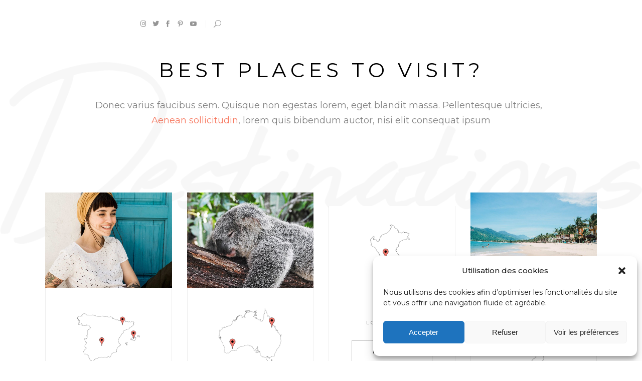

--- FILE ---
content_type: text/html; charset=UTF-8
request_url: https://www.travelling2000.ch/siracusa/
body_size: 121681
content:
<!DOCTYPE html>
<html lang="fr-FR">
<head>
				
			<meta property="og:url" content="https://www.travelling2000.ch/siracusa/"/>
			<meta property="og:type" content="article"/>
			<meta property="og:title" content="Siracusa"/>
			<meta property="og:description" content=""/>
			<meta property="og:image" content=""/>
		
		
		<meta charset="UTF-8"/>
		<link rel="profile" href="http://gmpg.org/xfn/11"/>
		
				<meta name="viewport" content="width=device-width,initial-scale=1,user-scalable=yes">
		<meta name='robots' content='index, follow, max-image-preview:large, max-snippet:-1, max-video-preview:-1' />

	<!-- This site is optimized with the Yoast SEO plugin v20.3 - https://yoast.com/wordpress/plugins/seo/ -->
	<title>Siracusa - Travelling2000</title>
	<link rel="canonical" href="https://www.travelling2000.ch/siracusa/" />
	<meta property="og:locale" content="fr_FR" />
	<meta property="og:type" content="article" />
	<meta property="og:title" content="Siracusa - Travelling2000" />
	<meta property="og:description" content="Best places to visit? Donec varius faucibus sem. Quisque non egestas lorem, eget blandit massa. Pellentesque ultricies,  Aenean sollicitudin, lorem quis bibendum auctor, nisi elit consequat ipsum Spain Fishing Overnight Explore Australia Camping Restaurants Explore Peru Low budget Explore Brazil [&hellip;]" />
	<meta property="og:url" content="https://www.travelling2000.ch/siracusa/" />
	<meta property="og:site_name" content="Travelling2000" />
	<meta property="og:image" content="https://backpacktraveler.qodeinteractive.com/elementor/wp-content/uploads/2018/09/Destination-home9-3.png" />
	<meta name="twitter:card" content="summary_large_image" />
	<meta name="twitter:label1" content="Durée de lecture estimée" />
	<meta name="twitter:data1" content="1 minute" />
	<script type="application/ld+json" class="yoast-schema-graph">{"@context":"https://schema.org","@graph":[{"@type":"WebPage","@id":"https://www.travelling2000.ch/siracusa/","url":"https://www.travelling2000.ch/siracusa/","name":"Siracusa - Travelling2000","isPartOf":{"@id":"https://www.travelling2000.ch/#website"},"primaryImageOfPage":{"@id":"https://www.travelling2000.ch/siracusa/#primaryimage"},"image":{"@id":"https://www.travelling2000.ch/siracusa/#primaryimage"},"thumbnailUrl":"https://backpacktraveler.qodeinteractive.com/elementor/wp-content/uploads/2018/09/Destination-home9-3.png","datePublished":"2018-08-29T08:27:22+00:00","dateModified":"2018-08-29T08:27:22+00:00","breadcrumb":{"@id":"https://www.travelling2000.ch/siracusa/#breadcrumb"},"inLanguage":"fr-FR","potentialAction":[{"@type":"ReadAction","target":["https://www.travelling2000.ch/siracusa/"]}]},{"@type":"ImageObject","inLanguage":"fr-FR","@id":"https://www.travelling2000.ch/siracusa/#primaryimage","url":"https://backpacktraveler.qodeinteractive.com/elementor/wp-content/uploads/2018/09/Destination-home9-3.png","contentUrl":"https://backpacktraveler.qodeinteractive.com/elementor/wp-content/uploads/2018/09/Destination-home9-3.png"},{"@type":"BreadcrumbList","@id":"https://www.travelling2000.ch/siracusa/#breadcrumb","itemListElement":[{"@type":"ListItem","position":1,"name":"Home","item":"https://www.travelling2000.ch/"},{"@type":"ListItem","position":2,"name":"Siracusa"}]},{"@type":"WebSite","@id":"https://www.travelling2000.ch/#website","url":"https://www.travelling2000.ch/","name":"Travelling2000","description":"","potentialAction":[{"@type":"SearchAction","target":{"@type":"EntryPoint","urlTemplate":"https://www.travelling2000.ch/?s={search_term_string}"},"query-input":"required name=search_term_string"}],"inLanguage":"fr-FR"}]}</script>
	<!-- / Yoast SEO plugin. -->


<link rel='dns-prefetch' href='//fonts.googleapis.com' />
<link rel="alternate" type="application/rss+xml" title="Travelling2000 &raquo; Flux" href="https://www.travelling2000.ch/feed/" />
<link rel="alternate" type="application/rss+xml" title="Travelling2000 &raquo; Flux des commentaires" href="https://www.travelling2000.ch/comments/feed/" />
<link rel="alternate" title="oEmbed (JSON)" type="application/json+oembed" href="https://www.travelling2000.ch/wp-json/oembed/1.0/embed?url=https%3A%2F%2Fwww.travelling2000.ch%2Fsiracusa%2F" />
<link rel="alternate" title="oEmbed (XML)" type="text/xml+oembed" href="https://www.travelling2000.ch/wp-json/oembed/1.0/embed?url=https%3A%2F%2Fwww.travelling2000.ch%2Fsiracusa%2F&#038;format=xml" />
<style id='wp-img-auto-sizes-contain-inline-css' type='text/css'>
img:is([sizes=auto i],[sizes^="auto," i]){contain-intrinsic-size:3000px 1500px}
/*# sourceURL=wp-img-auto-sizes-contain-inline-css */
</style>
<style id='wp-emoji-styles-inline-css' type='text/css'>

	img.wp-smiley, img.emoji {
		display: inline !important;
		border: none !important;
		box-shadow: none !important;
		height: 1em !important;
		width: 1em !important;
		margin: 0 0.07em !important;
		vertical-align: -0.1em !important;
		background: none !important;
		padding: 0 !important;
	}
/*# sourceURL=wp-emoji-styles-inline-css */
</style>
<link rel='stylesheet' id='wp-block-library-css' href='https://www.travelling2000.ch/wp-includes/css/dist/block-library/style.min.css?ver=6.9' type='text/css' media='all' />
<style id='wp-block-paragraph-inline-css' type='text/css'>
.is-small-text{font-size:.875em}.is-regular-text{font-size:1em}.is-large-text{font-size:2.25em}.is-larger-text{font-size:3em}.has-drop-cap:not(:focus):first-letter{float:left;font-size:8.4em;font-style:normal;font-weight:100;line-height:.68;margin:.05em .1em 0 0;text-transform:uppercase}body.rtl .has-drop-cap:not(:focus):first-letter{float:none;margin-left:.1em}p.has-drop-cap.has-background{overflow:hidden}:root :where(p.has-background){padding:1.25em 2.375em}:where(p.has-text-color:not(.has-link-color)) a{color:inherit}p.has-text-align-left[style*="writing-mode:vertical-lr"],p.has-text-align-right[style*="writing-mode:vertical-rl"]{rotate:180deg}
/*# sourceURL=https://www.travelling2000.ch/wp-includes/blocks/paragraph/style.min.css */
</style>
<style id='global-styles-inline-css' type='text/css'>
:root{--wp--preset--aspect-ratio--square: 1;--wp--preset--aspect-ratio--4-3: 4/3;--wp--preset--aspect-ratio--3-4: 3/4;--wp--preset--aspect-ratio--3-2: 3/2;--wp--preset--aspect-ratio--2-3: 2/3;--wp--preset--aspect-ratio--16-9: 16/9;--wp--preset--aspect-ratio--9-16: 9/16;--wp--preset--color--black: #000000;--wp--preset--color--cyan-bluish-gray: #abb8c3;--wp--preset--color--white: #ffffff;--wp--preset--color--pale-pink: #f78da7;--wp--preset--color--vivid-red: #cf2e2e;--wp--preset--color--luminous-vivid-orange: #ff6900;--wp--preset--color--luminous-vivid-amber: #fcb900;--wp--preset--color--light-green-cyan: #7bdcb5;--wp--preset--color--vivid-green-cyan: #00d084;--wp--preset--color--pale-cyan-blue: #8ed1fc;--wp--preset--color--vivid-cyan-blue: #0693e3;--wp--preset--color--vivid-purple: #9b51e0;--wp--preset--gradient--vivid-cyan-blue-to-vivid-purple: linear-gradient(135deg,rgb(6,147,227) 0%,rgb(155,81,224) 100%);--wp--preset--gradient--light-green-cyan-to-vivid-green-cyan: linear-gradient(135deg,rgb(122,220,180) 0%,rgb(0,208,130) 100%);--wp--preset--gradient--luminous-vivid-amber-to-luminous-vivid-orange: linear-gradient(135deg,rgb(252,185,0) 0%,rgb(255,105,0) 100%);--wp--preset--gradient--luminous-vivid-orange-to-vivid-red: linear-gradient(135deg,rgb(255,105,0) 0%,rgb(207,46,46) 100%);--wp--preset--gradient--very-light-gray-to-cyan-bluish-gray: linear-gradient(135deg,rgb(238,238,238) 0%,rgb(169,184,195) 100%);--wp--preset--gradient--cool-to-warm-spectrum: linear-gradient(135deg,rgb(74,234,220) 0%,rgb(151,120,209) 20%,rgb(207,42,186) 40%,rgb(238,44,130) 60%,rgb(251,105,98) 80%,rgb(254,248,76) 100%);--wp--preset--gradient--blush-light-purple: linear-gradient(135deg,rgb(255,206,236) 0%,rgb(152,150,240) 100%);--wp--preset--gradient--blush-bordeaux: linear-gradient(135deg,rgb(254,205,165) 0%,rgb(254,45,45) 50%,rgb(107,0,62) 100%);--wp--preset--gradient--luminous-dusk: linear-gradient(135deg,rgb(255,203,112) 0%,rgb(199,81,192) 50%,rgb(65,88,208) 100%);--wp--preset--gradient--pale-ocean: linear-gradient(135deg,rgb(255,245,203) 0%,rgb(182,227,212) 50%,rgb(51,167,181) 100%);--wp--preset--gradient--electric-grass: linear-gradient(135deg,rgb(202,248,128) 0%,rgb(113,206,126) 100%);--wp--preset--gradient--midnight: linear-gradient(135deg,rgb(2,3,129) 0%,rgb(40,116,252) 100%);--wp--preset--font-size--small: 13px;--wp--preset--font-size--medium: 20px;--wp--preset--font-size--large: 36px;--wp--preset--font-size--x-large: 42px;--wp--preset--spacing--20: 0.44rem;--wp--preset--spacing--30: 0.67rem;--wp--preset--spacing--40: 1rem;--wp--preset--spacing--50: 1.5rem;--wp--preset--spacing--60: 2.25rem;--wp--preset--spacing--70: 3.38rem;--wp--preset--spacing--80: 5.06rem;--wp--preset--shadow--natural: 6px 6px 9px rgba(0, 0, 0, 0.2);--wp--preset--shadow--deep: 12px 12px 50px rgba(0, 0, 0, 0.4);--wp--preset--shadow--sharp: 6px 6px 0px rgba(0, 0, 0, 0.2);--wp--preset--shadow--outlined: 6px 6px 0px -3px rgb(255, 255, 255), 6px 6px rgb(0, 0, 0);--wp--preset--shadow--crisp: 6px 6px 0px rgb(0, 0, 0);}:where(.is-layout-flex){gap: 0.5em;}:where(.is-layout-grid){gap: 0.5em;}body .is-layout-flex{display: flex;}.is-layout-flex{flex-wrap: wrap;align-items: center;}.is-layout-flex > :is(*, div){margin: 0;}body .is-layout-grid{display: grid;}.is-layout-grid > :is(*, div){margin: 0;}:where(.wp-block-columns.is-layout-flex){gap: 2em;}:where(.wp-block-columns.is-layout-grid){gap: 2em;}:where(.wp-block-post-template.is-layout-flex){gap: 1.25em;}:where(.wp-block-post-template.is-layout-grid){gap: 1.25em;}.has-black-color{color: var(--wp--preset--color--black) !important;}.has-cyan-bluish-gray-color{color: var(--wp--preset--color--cyan-bluish-gray) !important;}.has-white-color{color: var(--wp--preset--color--white) !important;}.has-pale-pink-color{color: var(--wp--preset--color--pale-pink) !important;}.has-vivid-red-color{color: var(--wp--preset--color--vivid-red) !important;}.has-luminous-vivid-orange-color{color: var(--wp--preset--color--luminous-vivid-orange) !important;}.has-luminous-vivid-amber-color{color: var(--wp--preset--color--luminous-vivid-amber) !important;}.has-light-green-cyan-color{color: var(--wp--preset--color--light-green-cyan) !important;}.has-vivid-green-cyan-color{color: var(--wp--preset--color--vivid-green-cyan) !important;}.has-pale-cyan-blue-color{color: var(--wp--preset--color--pale-cyan-blue) !important;}.has-vivid-cyan-blue-color{color: var(--wp--preset--color--vivid-cyan-blue) !important;}.has-vivid-purple-color{color: var(--wp--preset--color--vivid-purple) !important;}.has-black-background-color{background-color: var(--wp--preset--color--black) !important;}.has-cyan-bluish-gray-background-color{background-color: var(--wp--preset--color--cyan-bluish-gray) !important;}.has-white-background-color{background-color: var(--wp--preset--color--white) !important;}.has-pale-pink-background-color{background-color: var(--wp--preset--color--pale-pink) !important;}.has-vivid-red-background-color{background-color: var(--wp--preset--color--vivid-red) !important;}.has-luminous-vivid-orange-background-color{background-color: var(--wp--preset--color--luminous-vivid-orange) !important;}.has-luminous-vivid-amber-background-color{background-color: var(--wp--preset--color--luminous-vivid-amber) !important;}.has-light-green-cyan-background-color{background-color: var(--wp--preset--color--light-green-cyan) !important;}.has-vivid-green-cyan-background-color{background-color: var(--wp--preset--color--vivid-green-cyan) !important;}.has-pale-cyan-blue-background-color{background-color: var(--wp--preset--color--pale-cyan-blue) !important;}.has-vivid-cyan-blue-background-color{background-color: var(--wp--preset--color--vivid-cyan-blue) !important;}.has-vivid-purple-background-color{background-color: var(--wp--preset--color--vivid-purple) !important;}.has-black-border-color{border-color: var(--wp--preset--color--black) !important;}.has-cyan-bluish-gray-border-color{border-color: var(--wp--preset--color--cyan-bluish-gray) !important;}.has-white-border-color{border-color: var(--wp--preset--color--white) !important;}.has-pale-pink-border-color{border-color: var(--wp--preset--color--pale-pink) !important;}.has-vivid-red-border-color{border-color: var(--wp--preset--color--vivid-red) !important;}.has-luminous-vivid-orange-border-color{border-color: var(--wp--preset--color--luminous-vivid-orange) !important;}.has-luminous-vivid-amber-border-color{border-color: var(--wp--preset--color--luminous-vivid-amber) !important;}.has-light-green-cyan-border-color{border-color: var(--wp--preset--color--light-green-cyan) !important;}.has-vivid-green-cyan-border-color{border-color: var(--wp--preset--color--vivid-green-cyan) !important;}.has-pale-cyan-blue-border-color{border-color: var(--wp--preset--color--pale-cyan-blue) !important;}.has-vivid-cyan-blue-border-color{border-color: var(--wp--preset--color--vivid-cyan-blue) !important;}.has-vivid-purple-border-color{border-color: var(--wp--preset--color--vivid-purple) !important;}.has-vivid-cyan-blue-to-vivid-purple-gradient-background{background: var(--wp--preset--gradient--vivid-cyan-blue-to-vivid-purple) !important;}.has-light-green-cyan-to-vivid-green-cyan-gradient-background{background: var(--wp--preset--gradient--light-green-cyan-to-vivid-green-cyan) !important;}.has-luminous-vivid-amber-to-luminous-vivid-orange-gradient-background{background: var(--wp--preset--gradient--luminous-vivid-amber-to-luminous-vivid-orange) !important;}.has-luminous-vivid-orange-to-vivid-red-gradient-background{background: var(--wp--preset--gradient--luminous-vivid-orange-to-vivid-red) !important;}.has-very-light-gray-to-cyan-bluish-gray-gradient-background{background: var(--wp--preset--gradient--very-light-gray-to-cyan-bluish-gray) !important;}.has-cool-to-warm-spectrum-gradient-background{background: var(--wp--preset--gradient--cool-to-warm-spectrum) !important;}.has-blush-light-purple-gradient-background{background: var(--wp--preset--gradient--blush-light-purple) !important;}.has-blush-bordeaux-gradient-background{background: var(--wp--preset--gradient--blush-bordeaux) !important;}.has-luminous-dusk-gradient-background{background: var(--wp--preset--gradient--luminous-dusk) !important;}.has-pale-ocean-gradient-background{background: var(--wp--preset--gradient--pale-ocean) !important;}.has-electric-grass-gradient-background{background: var(--wp--preset--gradient--electric-grass) !important;}.has-midnight-gradient-background{background: var(--wp--preset--gradient--midnight) !important;}.has-small-font-size{font-size: var(--wp--preset--font-size--small) !important;}.has-medium-font-size{font-size: var(--wp--preset--font-size--medium) !important;}.has-large-font-size{font-size: var(--wp--preset--font-size--large) !important;}.has-x-large-font-size{font-size: var(--wp--preset--font-size--x-large) !important;}
/*# sourceURL=global-styles-inline-css */
</style>

<style id='classic-theme-styles-inline-css' type='text/css'>
/*! This file is auto-generated */
.wp-block-button__link{color:#fff;background-color:#32373c;border-radius:9999px;box-shadow:none;text-decoration:none;padding:calc(.667em + 2px) calc(1.333em + 2px);font-size:1.125em}.wp-block-file__button{background:#32373c;color:#fff;text-decoration:none}
/*# sourceURL=/wp-includes/css/classic-themes.min.css */
</style>
<link rel='stylesheet' id='contact-form-7-css' href='https://www.travelling2000.ch/wp-content/plugins/contact-form-7/includes/css/styles.css?ver=5.7.3' type='text/css' media='all' />
<style id='contact-form-7-inline-css' type='text/css'>
.wpcf7 .wpcf7-recaptcha iframe {margin-bottom: 0;}.wpcf7 .wpcf7-recaptcha[data-align="center"] > div {margin: 0 auto;}.wpcf7 .wpcf7-recaptcha[data-align="right"] > div {margin: 0 0 0 auto;}
/*# sourceURL=contact-form-7-inline-css */
</style>
<style id='woocommerce-inline-inline-css' type='text/css'>
.woocommerce form .form-row .required { visibility: visible; }
/*# sourceURL=woocommerce-inline-inline-css */
</style>
<link rel='stylesheet' id='cmplz-general-css' href='https://www.travelling2000.ch/wp-content/plugins/complianz-gdpr/assets/css/cookieblocker.min.css?ver=6.4.6' type='text/css' media='all' />
<link rel='stylesheet' id='swiper-css' href='https://www.travelling2000.ch/wp-content/plugins/qi-addons-for-elementor/assets/plugins/swiper/swiper.min.css?ver=6.9' type='text/css' media='all' />
<link rel='stylesheet' id='qi-addons-for-elementor-grid-style-css' href='https://www.travelling2000.ch/wp-content/plugins/qi-addons-for-elementor/assets/css/grid.min.css?ver=6.9' type='text/css' media='all' />
<link rel='stylesheet' id='qi-addons-for-elementor-helper-parts-style-css' href='https://www.travelling2000.ch/wp-content/plugins/qi-addons-for-elementor/assets/css/helper-parts.min.css?ver=6.9' type='text/css' media='all' />
<link rel='stylesheet' id='qi-addons-for-elementor-style-css' href='https://www.travelling2000.ch/wp-content/plugins/qi-addons-for-elementor/assets/css/main.min.css?ver=6.9' type='text/css' media='all' />
<link rel='stylesheet' id='backpacktraveler-mikado-default-style-css' href='https://www.travelling2000.ch/wp-content/themes/backpacktraveler/backpacktraveler/style.css?ver=6.9' type='text/css' media='all' />
<link rel='stylesheet' id='backpacktraveler-mikado-modules-css' href='https://www.travelling2000.ch/wp-content/themes/backpacktraveler/backpacktraveler/assets/css/modules.min.css?ver=6.9' type='text/css' media='all' />
<link rel='stylesheet' id='backpacktraveler-mikado-dripicons-css' href='https://www.travelling2000.ch/wp-content/themes/backpacktraveler/backpacktraveler/framework/lib/icons-pack/dripicons/dripicons.css?ver=6.9' type='text/css' media='all' />
<link rel='stylesheet' id='backpacktraveler-mikado-font_elegant-css' href='https://www.travelling2000.ch/wp-content/themes/backpacktraveler/backpacktraveler/framework/lib/icons-pack/elegant-icons/style.min.css?ver=6.9' type='text/css' media='all' />
<link rel='stylesheet' id='backpacktraveler-mikado-font_awesome-css' href='https://www.travelling2000.ch/wp-content/themes/backpacktraveler/backpacktraveler/framework/lib/icons-pack/font-awesome/css/fontawesome-all.min.css?ver=6.9' type='text/css' media='all' />
<link rel='stylesheet' id='backpacktraveler-mikado-ion_icons-css' href='https://www.travelling2000.ch/wp-content/themes/backpacktraveler/backpacktraveler/framework/lib/icons-pack/ion-icons/css/ionicons.min.css?ver=6.9' type='text/css' media='all' />
<link rel='stylesheet' id='backpacktraveler-mikado-linea_icons-css' href='https://www.travelling2000.ch/wp-content/themes/backpacktraveler/backpacktraveler/framework/lib/icons-pack/linea-icons/style.css?ver=6.9' type='text/css' media='all' />
<link rel='stylesheet' id='backpacktraveler-mikado-linear_icons-css' href='https://www.travelling2000.ch/wp-content/themes/backpacktraveler/backpacktraveler/framework/lib/icons-pack/linear-icons/style.css?ver=6.9' type='text/css' media='all' />
<link rel='stylesheet' id='backpacktraveler-mikado-simple_line_icons-css' href='https://www.travelling2000.ch/wp-content/themes/backpacktraveler/backpacktraveler/framework/lib/icons-pack/simple-line-icons/simple-line-icons.css?ver=6.9' type='text/css' media='all' />
<link rel='stylesheet' id='mediaelement-css' href='https://www.travelling2000.ch/wp-includes/js/mediaelement/mediaelementplayer-legacy.min.css?ver=4.2.17' type='text/css' media='all' />
<link rel='stylesheet' id='wp-mediaelement-css' href='https://www.travelling2000.ch/wp-includes/js/mediaelement/wp-mediaelement.min.css?ver=6.9' type='text/css' media='all' />
<link rel='stylesheet' id='backpacktraveler-mikado-woo-css' href='https://www.travelling2000.ch/wp-content/themes/backpacktraveler/backpacktraveler/assets/css/woocommerce.min.css?ver=6.9' type='text/css' media='all' />
<style id='backpacktraveler-mikado-woo-inline-css' type='text/css'>
.page-id-1056 .mkdf-content .mkdf-content-inner > .mkdf-container > .mkdf-container-inner, .page-id-1056 .mkdf-content .mkdf-content-inner > .mkdf-full-width > .mkdf-full-width-inner { padding: 83px 0 0 0;}.page-id-1056 .mkdf-content .mkdf-content-inner > .mkdf-container > .mkdf-container-inner, .page-id-1056 .mkdf-content .mkdf-content-inner > .mkdf-full-width > .mkdf-full-width-inner { padding: 83px 0 0 0;}
/*# sourceURL=backpacktraveler-mikado-woo-inline-css */
</style>
<link rel='stylesheet' id='backpacktraveler-mikado-woo-responsive-css' href='https://www.travelling2000.ch/wp-content/themes/backpacktraveler/backpacktraveler/assets/css/woocommerce-responsive.min.css?ver=6.9' type='text/css' media='all' />
<link rel='stylesheet' id='backpacktraveler-mikado-style-dynamic-css' href='https://www.travelling2000.ch/wp-content/themes/backpacktraveler/backpacktraveler/assets/css/style_dynamic.css?ver=1693486426' type='text/css' media='all' />
<link rel='stylesheet' id='backpacktraveler-mikado-modules-responsive-css' href='https://www.travelling2000.ch/wp-content/themes/backpacktraveler/backpacktraveler/assets/css/modules-responsive.min.css?ver=6.9' type='text/css' media='all' />
<link rel='stylesheet' id='backpacktraveler-mikado-style-dynamic-responsive-css' href='https://www.travelling2000.ch/wp-content/themes/backpacktraveler/backpacktraveler/assets/css/style_dynamic_responsive.css?ver=1693486426' type='text/css' media='all' />
<link rel='stylesheet' id='backpacktraveler-mikado-google-fonts-css' href='https://fonts.googleapis.com/css?family=Montserrat%3A100%2C100i%2C200%2C200i%2C300%2C300i%2C400%2C400i%2C500%2C500i%2C600%2C600i%2C700%2C700i%2C800%2C800i%2C900%2C900i%7CLora%3A100%2C100i%2C200%2C200i%2C300%2C300i%2C400%2C400i%2C500%2C500i%2C600%2C600i%2C700%2C700i%2C800%2C800i%2C900%2C900i%7CEpicRide%3A100%2C100i%2C200%2C200i%2C300%2C300i%2C400%2C400i%2C500%2C500i%2C600%2C600i%2C700%2C700i%2C800%2C800i%2C900%2C900i%7CMerriweather%3A100%2C100i%2C200%2C200i%2C300%2C300i%2C400%2C400i%2C500%2C500i%2C600%2C600i%2C700%2C700i%2C800%2C800i%2C900%2C900i&#038;subset=latin-ext&#038;ver=1.0.0' type='text/css' media='all' />
<link rel='stylesheet' id='backpacktraveler-core-dashboard-style-css' href='https://www.travelling2000.ch/wp-content/plugins/backpacktraveler-core/core-dashboard/assets/css/core-dashboard.min.css?ver=6.9' type='text/css' media='all' />
<link rel='stylesheet' id='elementor-icons-css' href='https://www.travelling2000.ch/wp-content/plugins/elementor/assets/lib/eicons/css/elementor-icons.min.css?ver=5.17.0' type='text/css' media='all' />
<link rel='stylesheet' id='elementor-frontend-css' href='https://www.travelling2000.ch/wp-content/plugins/elementor/assets/css/frontend-lite.min.css?ver=3.10.2' type='text/css' media='all' />
<link rel='stylesheet' id='elementor-post-5-css' href='https://www.travelling2000.ch/wp-content/uploads/elementor/css/post-5.css?ver=1719315608' type='text/css' media='all' />
<link rel='stylesheet' id='font-awesome-5-all-css' href='https://www.travelling2000.ch/wp-content/plugins/elementor/assets/lib/font-awesome/css/all.min.css?ver=3.10.2' type='text/css' media='all' />
<link rel='stylesheet' id='font-awesome-4-shim-css' href='https://www.travelling2000.ch/wp-content/plugins/elementor/assets/lib/font-awesome/css/v4-shims.min.css?ver=3.10.2' type='text/css' media='all' />
<link rel='stylesheet' id='elementor-post-1056-css' href='https://www.travelling2000.ch/wp-content/uploads/elementor/css/post-1056.css?ver=1719326528' type='text/css' media='all' />
<link rel='stylesheet' id='google-fonts-1-css' href='https://fonts.googleapis.com/css?family=Roboto%3A100%2C100italic%2C200%2C200italic%2C300%2C300italic%2C400%2C400italic%2C500%2C500italic%2C600%2C600italic%2C700%2C700italic%2C800%2C800italic%2C900%2C900italic%7CRoboto+Slab%3A100%2C100italic%2C200%2C200italic%2C300%2C300italic%2C400%2C400italic%2C500%2C500italic%2C600%2C600italic%2C700%2C700italic%2C800%2C800italic%2C900%2C900italic&#038;display=swap&#038;ver=6.9' type='text/css' media='all' />
<link rel="preconnect" href="https://fonts.gstatic.com/" crossorigin><script type="text/javascript" src="https://www.travelling2000.ch/wp-includes/js/jquery/jquery.min.js?ver=3.7.1" id="jquery-core-js"></script>
<script type="text/javascript" src="https://www.travelling2000.ch/wp-includes/js/jquery/jquery-migrate.min.js?ver=3.4.1" id="jquery-migrate-js"></script>
<script type="text/javascript" src="https://www.travelling2000.ch/wp-content/plugins/woocommerce/assets/js/jquery-blockui/jquery.blockUI.min.js?ver=2.7.0-wc.7.3.0" id="jquery-blockui-js"></script>
<script type="text/javascript" id="wc-add-to-cart-js-extra">
/* <![CDATA[ */
var wc_add_to_cart_params = {"ajax_url":"/wp-admin/admin-ajax.php","wc_ajax_url":"/?wc-ajax=%%endpoint%%","i18n_view_cart":"View cart","cart_url":"https://www.travelling2000.ch/panier/","is_cart":"","cart_redirect_after_add":"no"};
//# sourceURL=wc-add-to-cart-js-extra
/* ]]> */
</script>
<script type="text/javascript" src="https://www.travelling2000.ch/wp-content/plugins/woocommerce/assets/js/frontend/add-to-cart.min.js?ver=7.3.0" id="wc-add-to-cart-js"></script>
<script type="text/javascript" src="https://www.travelling2000.ch/wp-content/plugins/js_composer/assets/js/vendors/woocommerce-add-to-cart.js?ver=6.10.0" id="vc_woocommerce-add-to-cart-js-js"></script>
<script type="text/javascript" src="https://www.travelling2000.ch/wp-content/plugins/elementor/assets/lib/font-awesome/js/v4-shims.min.js?ver=3.10.2" id="font-awesome-4-shim-js"></script>
<link rel="https://api.w.org/" href="https://www.travelling2000.ch/wp-json/" /><link rel="alternate" title="JSON" type="application/json" href="https://www.travelling2000.ch/wp-json/wp/v2/pages/1056" /><link rel="EditURI" type="application/rsd+xml" title="RSD" href="https://www.travelling2000.ch/xmlrpc.php?rsd" />
<meta name="generator" content="WordPress 6.9" />
<meta name="generator" content="WooCommerce 7.3.0" />
<link rel='shortlink' href='https://www.travelling2000.ch/?p=1056' />

		<!-- GA Google Analytics @ https://m0n.co/ga -->
		<script async src="https://www.googletagmanager.com/gtag/js?id=UA-55427661-1"></script>
		<script>
			window.dataLayer = window.dataLayer || [];
			function gtag(){dataLayer.push(arguments);}
			gtag('js', new Date());
			gtag('config', 'UA-55427661-1');
		</script>

	<style>.cmplz-hidden{display:none!important;}</style>	<noscript><style>.woocommerce-product-gallery{ opacity: 1 !important; }</style></noscript>
	<meta name="generator" content="Powered by WPBakery Page Builder - drag and drop page builder for WordPress."/>
<meta name="generator" content="Powered by Slider Revolution 6.6.7 - responsive, Mobile-Friendly Slider Plugin for WordPress with comfortable drag and drop interface." />
<link rel="icon" href="https://www.travelling2000.ch/wp-content/uploads/2023/02/favicon-100x100.png" sizes="32x32" />
<link rel="icon" href="https://www.travelling2000.ch/wp-content/uploads/2023/02/favicon.png" sizes="192x192" />
<link rel="apple-touch-icon" href="https://www.travelling2000.ch/wp-content/uploads/2023/02/favicon.png" />
<meta name="msapplication-TileImage" content="https://www.travelling2000.ch/wp-content/uploads/2023/02/favicon.png" />
<script>function setREVStartSize(e){
			//window.requestAnimationFrame(function() {
				window.RSIW = window.RSIW===undefined ? window.innerWidth : window.RSIW;
				window.RSIH = window.RSIH===undefined ? window.innerHeight : window.RSIH;
				try {
					var pw = document.getElementById(e.c).parentNode.offsetWidth,
						newh;
					pw = pw===0 || isNaN(pw) || (e.l=="fullwidth" || e.layout=="fullwidth") ? window.RSIW : pw;
					e.tabw = e.tabw===undefined ? 0 : parseInt(e.tabw);
					e.thumbw = e.thumbw===undefined ? 0 : parseInt(e.thumbw);
					e.tabh = e.tabh===undefined ? 0 : parseInt(e.tabh);
					e.thumbh = e.thumbh===undefined ? 0 : parseInt(e.thumbh);
					e.tabhide = e.tabhide===undefined ? 0 : parseInt(e.tabhide);
					e.thumbhide = e.thumbhide===undefined ? 0 : parseInt(e.thumbhide);
					e.mh = e.mh===undefined || e.mh=="" || e.mh==="auto" ? 0 : parseInt(e.mh,0);
					if(e.layout==="fullscreen" || e.l==="fullscreen")
						newh = Math.max(e.mh,window.RSIH);
					else{
						e.gw = Array.isArray(e.gw) ? e.gw : [e.gw];
						for (var i in e.rl) if (e.gw[i]===undefined || e.gw[i]===0) e.gw[i] = e.gw[i-1];
						e.gh = e.el===undefined || e.el==="" || (Array.isArray(e.el) && e.el.length==0)? e.gh : e.el;
						e.gh = Array.isArray(e.gh) ? e.gh : [e.gh];
						for (var i in e.rl) if (e.gh[i]===undefined || e.gh[i]===0) e.gh[i] = e.gh[i-1];
											
						var nl = new Array(e.rl.length),
							ix = 0,
							sl;
						e.tabw = e.tabhide>=pw ? 0 : e.tabw;
						e.thumbw = e.thumbhide>=pw ? 0 : e.thumbw;
						e.tabh = e.tabhide>=pw ? 0 : e.tabh;
						e.thumbh = e.thumbhide>=pw ? 0 : e.thumbh;
						for (var i in e.rl) nl[i] = e.rl[i]<window.RSIW ? 0 : e.rl[i];
						sl = nl[0];
						for (var i in nl) if (sl>nl[i] && nl[i]>0) { sl = nl[i]; ix=i;}
						var m = pw>(e.gw[ix]+e.tabw+e.thumbw) ? 1 : (pw-(e.tabw+e.thumbw)) / (e.gw[ix]);
						newh =  (e.gh[ix] * m) + (e.tabh + e.thumbh);
					}
					var el = document.getElementById(e.c);
					if (el!==null && el) el.style.height = newh+"px";
					el = document.getElementById(e.c+"_wrapper");
					if (el!==null && el) {
						el.style.height = newh+"px";
						el.style.display = "block";
					}
				} catch(e){
					console.log("Failure at Presize of Slider:" + e)
				}
			//});
		  };</script>
		<style type="text/css" id="wp-custom-css">
			html, body, div, span, applet, object, iframe,
h1, h2, h3, h4, h5, h6, p, blockquote, pre,
a, abbr, acronym, address, big, cite, code,
del, dfn, em, img, ins, kbd, q, s, samp,
small, strike, strong, sub, sup, tt, var,
b, u, i, center,
dl, dt, dd, ol, ul, li,
fieldset, form, label, legend,
table, caption, tbody, tfoot, thead, tr, th, td,
article, aside, canvas, details, embed, 
figure, figcaption, footer, header, hgroup, 
menu, nav, output, ruby, section, summary,
time, mark, audio, video {
	font-family:montserrat;
}
.mkdf-position-left {
	display:none;
	width:0!important;
}
.mkdf-position-center {
	width:20%!important;
}
.mkdf-position-right {
	width:80%!important;
}
#media_image-5 img {
	display:none!important;
}
#block-7 p {
	font-size:13px;
	color: #eee;
}
.mkdf-page-footer .mkdf-footer-bottom-holder {
    background-color: #111184;
}
#block-7 p a {
	color: #ab8686;
}
.mkdf-item-text-holder a {
	color:#111184;
}
#gallery-1 .gallery-item {
    float: left;
    margin-top: 0!important;
    text-align: center;
    width: 33%;
}
.elementor-8825 .elementor-element.elementor-element-bbe9b1d .gallery-item {
    padding: 0 18px 0px 0!important;
}
#gallery-1 img {
    border: 0!important;
}
 .mkdf-content .mkdf-content-inner>.mkdf-full-width>.mkdf-full-width-inner {
	padding-top: 0!important;
}
.mkdf-logo-wrapper a img {
    width: 208px;
    height: 98px;
}
.mkdf-light-header .mkdf-page-header>div:not(.mkdf-sticky-header):not(.fixed) .mkdf-main-menu>ul>li>a {
    color:#1f1f56;
}
.mkdf-main-menu>ul>li>a {
    display: inline-block;
    width: 100%;
    vertical-align: top;
    padding: 0 14px;
    color: #000;
    font-size: 13px;
    font-weight: 700;
}
.mkdf-header-divided .mkdf-page-header .mkdf-vertical-align-containers .mkdf-position-right .mkdf-divided-right-widget-area {
    display: none;
}
.page-id-610 .mkdf-page-header .mkdf-menu-area {
    background-color: rgba(255, 255, 255, 0);
    height: 95px !important;
    border-bottom: 1px solid rgb(255 255 255 / 0%);
}
.mkdf-main-menu>ul>li {
    padding-top: 15px;
}
.mkdf-page-header .mkdf-menu-area {
    background-color: #fff0;
}
@media (max-width:1024px) {
	.mkdf-position-left {
    display: block;
    width: 50%!important;
}
	.mkdf-mobile-header .mkdf-vertical-align-containers .mkdf-position-right {
    max-width: 50%;
}
	.mkdf-title-holder .mkdf-title-image img {
    display: block;
    width: 100%;
    min-height: 152px;
}
	.mkdf-page-footer .mkdf-footer-top-holder .mkdf-footer-top-inner.mkdf-grid {
    padding: 0px 0 32px;
}
	.no_images {
		display:none;
	}
}
.mkdf-widget-title {
	font-size: 17px;
    font-weight: 700;
    color: #111184!important;
}
footer .mkdf-footer-top-holder .mkdf-widget-title-holder .mkdf-widget-title-before {
    content: '';
    height: 1px;
    width: 100%;
    background-color: #282536;
    top: 15px;
    position: absolute;
    left: 0;
}
#mkdf-back-to-top>span {
    font-size: 17px;
	font-family: 'Montserrat';
}
p {
    font-size: 18px;
}
.mkdf-blog-slider-holder .mkdf-post-destination a {
    font-family: 'Montserrat';
    font-weight: 400;
    letter-spacing: 0;
    font-size: 18px;
    line-height: 1em;
}
#rev_slider_2_1_wrapper .custom-1.tparrows.tp-leftarrow:before {
    content: url(https://www.travelling2000.ch/wp-content/themes/backpacktraveler/backpacktraveler/assets/img/arrow_left.svg)!important;
    position: relative;
    top: 1px;
}
#rev_slider_2_1_wrapper .tp-rightarrow {transform: translate(-62px, -23px) !important;
}
#rev_slider_2_1_wrapper .custom-1.tparrows.tp-rightarrow:before {
    content: url(../wp-content/themes/backpacktraveler/backpacktraveler/assets/img/arrow_right.svg)!important;
}
.mkdf-light-header .mkdf-page-header>div:not(.mkdf-sticky-header):not(.fixed) .mkdf-main-menu>ul>li.mkdf-active-item>a {
    color: #006dd2;
}
.grecaptcha-badge{
	z-index: 9999;
		bottom: 100px !important;
}
.mkdf-main-menu>ul>li>a>span.item_outer .item_text {
    position: relative;
    display: inline-block;
    vertical-align: top;
    font-size: 17px;
}
.mkdf-title-holder .mkdf-title-wrapper .mkdf-page-title {
    text-shadow: 1px 1px #4c5c6a;
}
footer .widget.widget_media_image .mkdf-widget-title-holder {
    margin-bottom: 30px;
}
footer .widget {
    margin: 0px;
    padding: 0;
}
footer .widget .mkdf-widget-title-holder {
    margin-bottom: 30px;
}
.mkdf-page-footer .mkdf-footer-top-holder .mkdf-footer-top-inner.mkdf-grid {
    padding: 20px 0 32px;
}
.mkdf-title-holder.mkdf-centered-type .mkdf-page-title {
display:none;
}
input.wpcf7-form-control.wpcf7-submit {
	    margin-top: 15px;
}
.mkdf-clients-carousel-holder .mkdf-cc-item img {
    display: block;
	padding-right: 10px;
}

@media (max-width:1024px) {
	.home_marg {
		margin-right:10px;
		margin-left:10px;
	}
}
#menu-item-9815 a{
		color: #fff
}
#mkdf-back-to-top{
right: 15px;	
}
.mkdf-post-destination {
	display:none;
}
.mkdf-post-info-top .mkdf-post-destination {
	display:none!important;
}		</style>
		<style type="text/css" data-type="vc_custom-css">@media only screen and (max-width: 1440px) {
    .vc_column-inner.vc_custom_1535625409777 {
        margin-top: -18%!important;
    }
}</style><noscript><style> .wpb_animate_when_almost_visible { opacity: 1; }</style></noscript><link rel='stylesheet' id='rs-plugin-settings-css' href='https://www.travelling2000.ch/wp-content/plugins/revslider/public/assets/css/rs6.css?ver=6.6.7' type='text/css' media='all' />
<style id='rs-plugin-settings-inline-css' type='text/css'>
#rs-demo-id {}
/*# sourceURL=rs-plugin-settings-inline-css */
</style>
</head>
<body data-cmplz=1 class="wp-singular page-template page-template-full-width page-template-full-width-php page page-id-1056 wp-theme-backpacktravelerbackpacktraveler theme-backpacktraveler/backpacktraveler backpacktraveler-core-1.6.2 woocommerce-no-js qodef-qi--no-touch qi-addons-for-elementor-1.5.7 backpacktraveler-ver-2.6 mkdf-grid-1300 mkdf-empty-google-api mkdf-wide-dropdown-menu-content-in-grid mkdf-no-behavior mkdf-dropdown-animate-height mkdf-header-standard mkdf-menu-area-shadow-disable mkdf-menu-area-in-grid-shadow-disable mkdf-menu-area-border-disable mkdf-menu-area-in-grid-border-disable mkdf-logo-area-border-disable mkdf-logo-area-in-grid-border-disable mkdf-header-vertical-shadow-disable mkdf-header-vertical-border-disable mkdf-woocommerce-columns-3 mkdf-woo-huge-space mkdf-woo-pl-info-below-image mkdf-woo-single-thumb-below-image mkdf-woo-single-has-pretty-photo mkdf-default-mobile-header mkdf-sticky-up-mobile-header mkdf-on-side-search wpb-js-composer js-comp-ver-6.10.0 vc_responsive elementor-default elementor-kit-5 elementor-page elementor-page-1056" itemscope itemtype="http://schema.org/WebPage">
	
    <div class="mkdf-wrapper">
        <div class="mkdf-wrapper-inner">
            
<header class="mkdf-page-header">
		
				
	<div class="mkdf-menu-area mkdf-menu-center">
				
						
			<div class="mkdf-vertical-align-containers">
				<div class="mkdf-position-left"><!--
				 --><div class="mkdf-position-left-inner">
						
	
	<div class="mkdf-logo-wrapper">
		<a itemprop="url" href="https://www.travelling2000.ch/" style="height: 62px;">
			<img itemprop="image" class="mkdf-normal-logo" src="https://travelling2000.ch/wp-content/uploads/2023/02/logo-11.png" width="250" height="124"  alt="logo"/>
			<img itemprop="image" class="mkdf-dark-logo" src="https://travelling2000.ch/wp-content/uploads/2023/02/logo-11.png" width="250" height="124"  alt="dark logo"/>			<img itemprop="image" class="mkdf-light-logo" src="https://travelling2000.ch/wp-content/uploads/2023/02/logo-11.png" width="250" height="124"  alt="light logo"/>		</a>
	</div>

											</div>
				</div>
									<div class="mkdf-position-center"><!--
					 --><div class="mkdf-position-center-inner">
								
	<nav class="mkdf-main-menu mkdf-drop-down mkdf-default-nav">
			</nav>

						</div>
					</div>
								<div class="mkdf-position-right"><!--
				 --><div class="mkdf-position-right-inner">
												            <a class="mkdf-social-icon-widget-holder mkdf-icon-has-hover"  style="color: #959595;;font-size: 13px;margin: 0px 13px 0px 0px;" href="https://www.instagram.com/mikadothemes/" target="_blank">
                <span class="mkdf-social-icon-widget fab fa-instagram      "></span>            </a>
                        <a class="mkdf-social-icon-widget-holder mkdf-icon-has-hover"  style="color: #959595;;font-size: 13px;margin: 0px 11px 0px 0px;" href="https://twitter.com/MikadoThemes?lang=en" target="_blank">
                <span class="mkdf-social-icon-widget fab fa-twitter      "></span>            </a>
                        <a class="mkdf-social-icon-widget-holder mkdf-icon-has-hover"  style="color: #959595;;font-size: 13px;margin: 0px 12px 0px 0px;" href="https://www.facebook.com/Mikado-Themes-884182241781117" target="_blank">
                <span class="mkdf-social-icon-widget  social_facebook     "></span>            </a>
                        <a class="mkdf-social-icon-widget-holder mkdf-icon-has-hover"  style="color: #959595;;font-size: 13px;margin: 0px 13px 0px 0px;" href="https://www.pinterest.com/mikadothemes/" target="_blank">
                <span class="mkdf-social-icon-widget  social_pinterest     "></span>            </a>
                        <a class="mkdf-social-icon-widget-holder mkdf-icon-has-hover"  style="color: #959595;;font-size: 13px;margin: 0px 18px 0px 0px;" href="http://www.youtube.com" target="_blank">
                <span class="mkdf-social-icon-widget  social_youtube     "></span>            </a>
                        <div class="mkdf-search-opener-holder">
                <form action="https://www.travelling2000.ch/" class="mkdf-on-side-search-form" method="get">
    <div class="mkdf-form-holder">
        <div class="mkdf-form-holder-inner">
            <div class="mkdf-field-holder">
                <input type="text" placeholder="Search..." name="s" class="mkdf-search-field" autocomplete="off" required/>
            </div>
            <button class="mkdf-onside-btn" type="submit">
                <span class="mkdf-onside-btn-icon"></span>
            </button>
        </div>
    </div>
</form>                <a  style="color: #959595;" class="mkdf-search-opener mkdf-icon-has-hover mkdf-search-opener-icon-pack" href="javascript:void(0)">
            <span class="mkdf-search-opener-wrapper">
	            <span aria-hidden="true" class="mkdf-icon-font-elegant icon_search " ></span>                            </span>
                </a>
            </div>
        					</div>
				</div>
			</div>
			
			</div>
			
		
		
	</header>


<header class="mkdf-mobile-header">
		
	<div class="mkdf-mobile-header-inner">
		<div class="mkdf-mobile-header-holder">
            <div class="mkdf-vertical-align-containers">
                <div class="mkdf-position-left"><!--
                 --><div class="mkdf-position-left-inner">
                        
<div class="mkdf-mobile-logo-wrapper">
	<a itemprop="url" href="https://www.travelling2000.ch/" style="height: 62px">
		<img itemprop="image" src="https://travelling2000.ch/wp-content/uploads/2023/02/logo-11.png" width="250" height="124"  alt="Mobile Logo"/>
	</a>
</div>

                    </div>
                </div>
                <div class="mkdf-position-right"><!--
                 --><div class="mkdf-position-right-inner">
                                                                            <div class="mkdf-mobile-menu-opener mkdf-mobile-menu-opener-icon-pack">
                                <a href="javascript:void(0)">
                                                                        <span class="mkdf-mobile-menu-icon">
                                        <span aria-hidden="true" class="mkdf-icon-font-elegant icon_menu "></span>                                    </span>
                                </a>
                            </div>
                                            </div>
                </div>
            </div>
		</div>
		<div class="mkdf-mobile-side-area">
    <div class="mkdf-close-mobile-side-area-holder">
        <i class="mkdf-icon-dripicons dripicon dripicons-cross " ></i>    </div>
    <div class="mkdf-mobile-side-area-inner">
    <nav class="mkdf-mobile-nav" role="navigation" aria-label="Mobile Menu">
        <div class="mkdf-grid">
            <ul id="menu-divided-left-menu" class=""><li id="mobile-menu-item-8406" class="menu-item menu-item-type-custom menu-item-object-custom menu-item-home "><a href="https://www.travelling2000.ch/" class=""><span>Accueil</span></a></li>
<li id="mobile-menu-item-8407" class="menu-item menu-item-type-custom menu-item-object-custom "><a href="/offres/" class=""><span>Offres</span></a></li>
<li id="mobile-menu-item-8409" class="menu-item menu-item-type-custom menu-item-object-custom "><a href="/actualites/" class=""><span>Actualités</span></a></li>
<li id="mobile-menu-item-9238" class="menu-item menu-item-type-custom menu-item-object-custom menu-item-has-children  has_sub"><a href="#" class=" mkdf-mobile-no-link"><span>Liens utiles</span></a><span class="mobile_arrow"><i class="mkdf-sub-arrow ion-ios-arrow-forward"></i><i class="ion-ios-arrow-down"></i></span>
<ul class="sub_menu">
	<li id="mobile-menu-item-8413" class="menu-item menu-item-type-custom menu-item-object-custom "><a href="/adresses-utiles/" class=""><span>Adresses utiles</span></a></li>
	<li id="mobile-menu-item-8412" class="menu-item menu-item-type-custom menu-item-object-custom "><a href="/galerie/" class=""><span>Galerie photos</span></a></li>
	<li id="mobile-menu-item-8411" class="menu-item menu-item-type-custom menu-item-object-custom "><a href="/partenaires/" class=""><span>Partenaires</span></a></li>
</ul>
</li>
<li id="mobile-menu-item-9253" class="menu-item menu-item-type-custom menu-item-object-custom menu-item-has-children  has_sub"><a href="#" class=" mkdf-mobile-no-link"><span>Contact</span></a><span class="mobile_arrow"><i class="mkdf-sub-arrow ion-ios-arrow-forward"></i><i class="ion-ios-arrow-down"></i></span>
<ul class="sub_menu">
	<li id="mobile-menu-item-8408" class="menu-item menu-item-type-custom menu-item-object-custom "><a href="/qui-sommes-nous/" class=""><span>Qui sommes-nous</span></a></li>
	<li id="mobile-menu-item-9254" class="menu-item menu-item-type-custom menu-item-object-custom "><a href="/comment-nous-trouver/" class=""><span>Comment nous trouver</span></a></li>
	<li id="mobile-menu-item-9255" class="menu-item menu-item-type-custom menu-item-object-custom "><a href="/nous-ecrire/" class=""><span>Nous écrire</span></a></li>
</ul>
</li>
<li id="mobile-menu-item-8278" class="menu-item menu-item-type-custom menu-item-object-custom current-menu-ancestor current-menu-parent menu-item-has-children mkdf-active-item has_sub">
<ul class="sub_menu">
	<li id="mobile-menu-item-8336" class="menu-item menu-item-type-post_type menu-item-object-page "><a href="https://www.travelling2000.ch/provence/" class=""><span>Provence</span></a></li>
	<li id="mobile-menu-item-8339" class="menu-item menu-item-type-post_type menu-item-object-page "><a href="https://www.travelling2000.ch/madeira/" class=""><span>Madeira</span></a></li>
	<li id="mobile-menu-item-8337" class="menu-item menu-item-type-post_type menu-item-object-page menu-item-home "><a href="https://www.travelling2000.ch/" class=""><span>Andalusia</span></a></li>
	<li id="mobile-menu-item-8357" class="menu-item menu-item-type-post_type menu-item-object-page "><a href="https://www.travelling2000.ch/antigua/" class=""><span>Antigua</span></a></li>
	<li id="mobile-menu-item-8340" class="menu-item menu-item-type-post_type menu-item-object-page "><a href="https://www.travelling2000.ch/baleares/" class=""><span>Baleares</span></a></li>
	<li id="mobile-menu-item-8338" class="menu-item menu-item-type-post_type menu-item-object-page "><a href="https://www.travelling2000.ch/trentino/" class=""><span>Trentino</span></a></li>
	<li id="mobile-menu-item-8342" class="menu-item menu-item-type-post_type menu-item-object-page "><a href="https://www.travelling2000.ch/cordoba/" class=""><span>Cordoba</span></a></li>
	<li id="mobile-menu-item-8343" class="menu-item menu-item-type-post_type menu-item-object-page current-menu-item page_item page-item-1056 current_page_item "><a href="https://www.travelling2000.ch/siracusa/" class=""><span>Siracusa</span></a></li>
	<li id="mobile-menu-item-8341" class="menu-item menu-item-type-post_type menu-item-object-page "><a href="https://www.travelling2000.ch/malaga/" class=""><span>Malaga</span></a></li>
</ul>
</li>
<li id="mobile-menu-item-8279" class="menu-item menu-item-type-custom menu-item-object-custom menu-item-has-children  has_sub">
<ul class="sub_menu">
	<li id="mobile-menu-item-8345" class="menu-item menu-item-type-post_type menu-item-object-page "><a href="https://www.travelling2000.ch/who-we-are/" class=""><span>Who We Are</span></a></li>
	<li id="mobile-menu-item-8344" class="menu-item menu-item-type-post_type menu-item-object-page "><a href="https://www.travelling2000.ch/about/" class=""><span>About Me</span></a></li>
	<li id="mobile-menu-item-8347" class="menu-item menu-item-type-post_type menu-item-object-page "><a href="https://www.travelling2000.ch/destination-map/" class=""><span>Destination Map</span></a></li>
	<li id="mobile-menu-item-8348" class="menu-item menu-item-type-post_type menu-item-object-page "><a href="https://www.travelling2000.ch/get-in-touch/" class=""><span>Get In Touch</span></a></li>
	<li id="mobile-menu-item-8346" class="menu-item menu-item-type-post_type menu-item-object-page "><a href="https://www.travelling2000.ch/faq-page/" class=""><span>FAQ Page</span></a></li>
</ul>
</li>
<li id="mobile-menu-item-8280" class="menu-item menu-item-type-custom menu-item-object-custom menu-item-has-children  has_sub">
<ul class="sub_menu">
	<li id="mobile-menu-item-8350" class="menu-item menu-item-type-post_type menu-item-object-page "><a href="https://www.travelling2000.ch/destination-list/" class=""><span>List</span></a></li>
	<li id="mobile-menu-item-8386" class="menu-item menu-item-type-post_type menu-item-object-page "><a href="https://www.travelling2000.ch/map-with-destinations/" class=""><span>Map</span></a></li>
	<li id="mobile-menu-item-8349" class="menu-item menu-item-type-post_type menu-item-object-page "><a href="https://www.travelling2000.ch/categories/" class=""><span>Categories</span></a></li>
	<li id="mobile-menu-item-8397" class="menu-item menu-item-type-post_type menu-item-object-page "><a href="https://www.travelling2000.ch/slider/" class=""><span>Slider</span></a></li>
	<li id="mobile-menu-item-8305" class="menu-item menu-item-type-custom menu-item-object-custom menu-item-has-children  has_sub"><h6><span>Singles</span></h6><span class="mobile_arrow"><i class="mkdf-sub-arrow ion-ios-arrow-forward"></i><i class="ion-ios-arrow-down"></i></span>
	<ul class="sub_menu">
		<li id="mobile-menu-item-8308" class="menu-item menu-item-type-post_type menu-item-object-destination-item "><a href="https://www.travelling2000.ch/destination-item/paris/" class=""><span>Single Standard</span></a></li>
		<li id="mobile-menu-item-8281" class="menu-item menu-item-type-post_type menu-item-object-destination-item "><a href="https://www.travelling2000.ch/destination-item/spain/" class=""><span>Single Gallery</span></a></li>
	</ul>
</li>
</ul>
</li>
</ul>        </div>
    </nav>
    </div>
    <div class="mkdf-mobile-widget-area">
        <div class="mkdf-mobile-widget-area-inner">
                    </div>
    </div>
</div>
	</div>
	
	</header>

			<a id='mkdf-back-to-top' href='#'>
                <span class="mkdf-label-stack">
                    Top                </span>
			</a>
			        
            <div class="mkdf-content" >
                <div class="mkdf-content-inner">
<div class="mkdf-full-width">
    	<div class="mkdf-full-width-inner">
        					<div class="mkdf-grid-row">
				<div class="mkdf-page-content-holder mkdf-grid-col-12">
							<div data-elementor-type="wp-page" data-elementor-id="1056" class="elementor elementor-1056">
									<section class="elementor-section elementor-top-section elementor-element elementor-element-770b2504 elementor-section-boxed elementor-section-height-default elementor-section-height-default mkdf-parallax-row-no mkdf-content-aligment-left mkdf-row-grid-no" data-id="770b2504" data-element_type="section">
						<div class="elementor-container elementor-column-gap-default">
					<div class="elementor-column elementor-col-100 elementor-top-column elementor-element elementor-element-42ca9303" data-id="42ca9303" data-element_type="column">
			<div class="elementor-widget-wrap elementor-element-populated">
								<div class="elementor-element elementor-element-3bc017b1 elementor-widget elementor-widget-text-editor" data-id="3bc017b1" data-element_type="widget" data-widget_type="text-editor.default">
				<div class="elementor-widget-container">
			<style>/*! elementor - v3.10.2 - 29-01-2023 */
.elementor-widget-text-editor.elementor-drop-cap-view-stacked .elementor-drop-cap{background-color:#818a91;color:#fff}.elementor-widget-text-editor.elementor-drop-cap-view-framed .elementor-drop-cap{color:#818a91;border:3px solid;background-color:transparent}.elementor-widget-text-editor:not(.elementor-drop-cap-view-default) .elementor-drop-cap{margin-top:8px}.elementor-widget-text-editor:not(.elementor-drop-cap-view-default) .elementor-drop-cap-letter{width:1em;height:1em}.elementor-widget-text-editor .elementor-drop-cap{float:left;text-align:center;line-height:1;font-size:50px}.elementor-widget-text-editor .elementor-drop-cap-letter{display:inline-block}</style>				<h1 style="text-align: center;">Best places to visit?</h1>						</div>
				</div>
				<div class="elementor-element elementor-element-440047f4 elementor-widget elementor-widget-text-editor" data-id="440047f4" data-element_type="widget" data-widget_type="text-editor.default">
				<div class="elementor-widget-container">
							<p style="text-align: center;"><span style="color: #838383; font-size: 18px; line-height: 30px;"><span style="font-size: 18px !important; color: #838383; line-height: 30px;">Donec varius faucibus sem. Quisque non egestas lorem, eget blandit massa. Pellentesque ultricies,  </span><br /><span style="color: #f7775e;">Aenean sollicitudin</span>, lorem quis bibendum auctor, nisi elit consequat ipsum</span></p>						</div>
				</div>
					</div>
		</div>
							</div>
		</section>
				<section class="elementor-section elementor-top-section elementor-element elementor-element-671b8a8c elementor-section-full_width elementor-section-height-default elementor-section-height-default mkdf-parallax-row-no mkdf-content-aligment-left mkdf-row-grid-no" data-id="671b8a8c" data-element_type="section">
						<div class="elementor-container elementor-column-gap-default">
					<div class="elementor-column elementor-col-100 elementor-top-column elementor-element elementor-element-3011f689" data-id="3011f689" data-element_type="column">
			<div class="elementor-widget-wrap elementor-element-populated">
								<div class="elementor-element elementor-element-5cf9bc80 elementor-widget elementor-widget-mkdf_single_image" data-id="5cf9bc80" data-element_type="widget" data-widget_type="mkdf_single_image.default">
				<div class="elementor-widget-container">
			<div class="mkdf-single-image-holder   ">
    <div class="mkdf-si-inner" >
                                    <img fetchpriority="high" decoding="async" width="1800" height="510" src="https://www.travelling2000.ch/wp-content/uploads/2018/09/Destination-home9-3.png" class="attachment-full size-full" alt="o" srcset="https://www.travelling2000.ch/wp-content/uploads/2018/09/Destination-home9-3.png 1800w, https://www.travelling2000.ch/wp-content/uploads/2018/09/Destination-home9-3-600x170.png 600w, https://www.travelling2000.ch/wp-content/uploads/2018/09/Destination-home9-3-300x85.png 300w, https://www.travelling2000.ch/wp-content/uploads/2018/09/Destination-home9-3-1024x290.png 1024w, https://www.travelling2000.ch/wp-content/uploads/2018/09/Destination-home9-3-768x218.png 768w, https://www.travelling2000.ch/wp-content/uploads/2018/09/Destination-home9-3-1536x435.png 1536w" sizes="(max-width: 1800px) 100vw, 1800px" />                        </div>
</div>		</div>
				</div>
					</div>
		</div>
							</div>
		</section>
				<section class="elementor-section elementor-top-section elementor-element elementor-element-4f5b8a2a mkdf-row-grid-section elementor-section-boxed elementor-section-height-default elementor-section-height-default mkdf-parallax-row-no mkdf-content-aligment-left" data-id="4f5b8a2a" data-element_type="section">
						<div class="elementor-container elementor-column-gap-default">
					<div class="elementor-column elementor-col-100 elementor-top-column elementor-element elementor-element-7f763204" data-id="7f763204" data-element_type="column">
			<div class="elementor-widget-wrap elementor-element-populated">
								<div class="elementor-element elementor-element-61552e45 elementor-widget elementor-widget-mkdf_destination_list" data-id="61552e45" data-element_type="widget" data-widget_type="mkdf_destination_list.default">
				<div class="elementor-widget-container">
			<div class="mkdf-destination-list-holder mkdf-grid-list mkdf-pl-gallery mkdf-four-columns mkdf-normal-space mkdf-pl-standard-shader  mkdf-pl-pag-load-more    "  data-type=gallery data-number-of-columns=four data-space-between-items=normal data-number-of-items=8 data-image-proportions=full data-tag=home9 data-orderby=date data-order=ASC data-item-style=standard-shader data-enable-title=yes data-enable-category=yes data-enable-excerpt=no data-excerpt-length=20 data-pagination-type=load-more data-enable-article-animation=no data-destination-slider-on=no data-enable-loop=yes data-enable-autoplay=yes data-slider-speed=5000 data-slider-speed-animation=600 data-enable-navigation=yes data-enable-pagination=yes data-max-num-pages=2 data-next-page=2>
	<div class="mkdf-pl-inner mkdf-outer-space  clearfix">
        		<article class="mkdf-pl-item mkdf-item-space  post-1024 destination-item type-destination-item status-publish has-post-thumbnail hentry destination-category-fishing destination-category-overnight destination-tag-home9">
	<div class="mkdf-pl-item-inner">
		
<a itemprop="url" href="https://www.travelling2000.ch/destination-item/spain/" target="_self">
<div class="mkdf-pli-image">
	<img decoding="async" width="1920" height="1440" src="https://www.travelling2000.ch/wp-content/uploads/2018/08/spain-single-2-2.jpg" class="attachment-full size-full wp-post-image" alt="a" srcset="https://www.travelling2000.ch/wp-content/uploads/2018/08/spain-single-2-2.jpg 1920w, https://www.travelling2000.ch/wp-content/uploads/2018/08/spain-single-2-2-600x450.jpg 600w, https://www.travelling2000.ch/wp-content/uploads/2018/08/spain-single-2-2-300x225.jpg 300w, https://www.travelling2000.ch/wp-content/uploads/2018/08/spain-single-2-2-1024x768.jpg 1024w, https://www.travelling2000.ch/wp-content/uploads/2018/08/spain-single-2-2-768x576.jpg 768w, https://www.travelling2000.ch/wp-content/uploads/2018/08/spain-single-2-2-1536x1152.jpg 1536w" sizes="(max-width: 1920px) 100vw, 1920px" /></div></a>

<div class="mkdf-pli-text-holder" >
	<div class="mkdf-pli-text-wrapper">
		<div class="mkdf-pli-text">
            <img decoding="async" itemprop="image" class="mkdf-destination-additional-image" src="https://backpacktraveler.qodeinteractive.com/elementor/wp-content/uploads/2018/08/spain-img.png" alt="Destination Additional Image" />

            	<span itemprop="name" class="mkdf-pli-title entry-title" >
		Spain	</span>

					<div class="mkdf-pli-category-holder">
							<a itemprop="url" class="mkdf-pli-category" href="https://www.travelling2000.ch/destination-category/fishing/">Fishing</a>
							<a itemprop="url" class="mkdf-pli-category" href="https://www.travelling2000.ch/destination-category/overnight/">Overnight</a>
					</div>
	
            <a itemprop="url" href="https://www.travelling2000.ch/destination-item/spain/" target="_self"  class="mkdf-btn mkdf-btn-medium mkdf-btn-outline"  >    <span class="mkdf-btn-text">Explore</span>    </a>
        </div>
	</div>
</div>
            </div>
</article><article class="mkdf-pl-item mkdf-item-space  post-748 destination-item type-destination-item status-publish has-post-thumbnail hentry destination-category-camping destination-category-restaurants destination-tag-home9">
	<div class="mkdf-pl-item-inner">
		
<a itemprop="url" href="https://www.travelling2000.ch/destination-item/australia/" target="_self">
<div class="mkdf-pli-image">
	<img decoding="async" width="800" height="600" src="https://www.travelling2000.ch/wp-content/uploads/2018/08/h2-destination-2-img-2-1.jpg" class="attachment-full size-full wp-post-image" alt="a" srcset="https://www.travelling2000.ch/wp-content/uploads/2018/08/h2-destination-2-img-2-1.jpg 800w, https://www.travelling2000.ch/wp-content/uploads/2018/08/h2-destination-2-img-2-1-600x450.jpg 600w, https://www.travelling2000.ch/wp-content/uploads/2018/08/h2-destination-2-img-2-1-300x225.jpg 300w, https://www.travelling2000.ch/wp-content/uploads/2018/08/h2-destination-2-img-2-1-768x576.jpg 768w" sizes="(max-width: 800px) 100vw, 800px" /></div></a>

<div class="mkdf-pli-text-holder" >
	<div class="mkdf-pli-text-wrapper">
		<div class="mkdf-pli-text">
            <img decoding="async" itemprop="image" class="mkdf-destination-additional-image" src="https://backpacktraveler.qodeinteractive.com/elementor/wp-content/uploads/2018/08/australia-map.png" alt="Destination Additional Image" />

            	<span itemprop="name" class="mkdf-pli-title entry-title" >
		Australia	</span>

					<div class="mkdf-pli-category-holder">
							<a itemprop="url" class="mkdf-pli-category" href="https://www.travelling2000.ch/destination-category/camping/">Camping</a>
							<a itemprop="url" class="mkdf-pli-category" href="https://www.travelling2000.ch/destination-category/restaurants/">Restaurants</a>
					</div>
	
            <a itemprop="url" href="https://www.travelling2000.ch/destination-item/australia/" target="_self"  class="mkdf-btn mkdf-btn-medium mkdf-btn-outline"  >    <span class="mkdf-btn-text">Explore</span>    </a>
        </div>
	</div>
</div>
            </div>
</article><article class="mkdf-pl-item mkdf-item-space  post-1230 destination-item type-destination-item status-publish has-post-thumbnail hentry destination-category-low-budget destination-tag-home9">
	<div class="mkdf-pl-item-inner">
		
<a itemprop="url" href="https://www.travelling2000.ch/destination-item/peru/" target="_self">
<div class="mkdf-pli-image">
	</div></a>

<div class="mkdf-pli-text-holder" >
	<div class="mkdf-pli-text-wrapper">
		<div class="mkdf-pli-text">
            <img decoding="async" itemprop="image" class="mkdf-destination-additional-image" src="https://backpacktraveler.qodeinteractive.com/elementor/wp-content/uploads/2018/08/peru-img.png" alt="Destination Additional Image" />

            	<span itemprop="name" class="mkdf-pli-title entry-title" >
		Peru	</span>

					<div class="mkdf-pli-category-holder">
							<a itemprop="url" class="mkdf-pli-category" href="https://www.travelling2000.ch/destination-category/low-budget/">Low budget</a>
					</div>
	
            <a itemprop="url" href="https://www.travelling2000.ch/destination-item/peru/" target="_self"  class="mkdf-btn mkdf-btn-medium mkdf-btn-outline"  >    <span class="mkdf-btn-text">Explore</span>    </a>
        </div>
	</div>
</div>
            </div>
</article><article class="mkdf-pl-item mkdf-item-space  post-1232 destination-item type-destination-item status-publish has-post-thumbnail hentry destination-category-beaches destination-category-photography destination-tag-home9">
	<div class="mkdf-pl-item-inner">
		
<a itemprop="url" href="https://www.travelling2000.ch/destination-item/brazil/" target="_self">
<div class="mkdf-pli-image">
	<img loading="lazy" decoding="async" width="1920" height="1440" src="https://www.travelling2000.ch/wp-content/uploads/2018/08/brazil-single-2-2.jpg" class="attachment-full size-full wp-post-image" alt="a" srcset="https://www.travelling2000.ch/wp-content/uploads/2018/08/brazil-single-2-2.jpg 1920w, https://www.travelling2000.ch/wp-content/uploads/2018/08/brazil-single-2-2-600x450.jpg 600w, https://www.travelling2000.ch/wp-content/uploads/2018/08/brazil-single-2-2-300x225.jpg 300w, https://www.travelling2000.ch/wp-content/uploads/2018/08/brazil-single-2-2-1024x768.jpg 1024w, https://www.travelling2000.ch/wp-content/uploads/2018/08/brazil-single-2-2-768x576.jpg 768w, https://www.travelling2000.ch/wp-content/uploads/2018/08/brazil-single-2-2-1536x1152.jpg 1536w" sizes="auto, (max-width: 1920px) 100vw, 1920px" /></div></a>

<div class="mkdf-pli-text-holder" >
	<div class="mkdf-pli-text-wrapper">
		<div class="mkdf-pli-text">
            <img decoding="async" itemprop="image" class="mkdf-destination-additional-image" src="https://backpacktraveler.qodeinteractive.com/elementor/wp-content/uploads/2018/08/brazil-img-1.png" alt="Destination Additional Image" />

            	<span itemprop="name" class="mkdf-pli-title entry-title" >
		Brazil	</span>

					<div class="mkdf-pli-category-holder">
							<a itemprop="url" class="mkdf-pli-category" href="https://www.travelling2000.ch/destination-category/beaches/">Beaches</a>
							<a itemprop="url" class="mkdf-pli-category" href="https://www.travelling2000.ch/destination-category/photography/">Photography</a>
					</div>
	
            <a itemprop="url" href="https://www.travelling2000.ch/destination-item/brazil/" target="_self"  class="mkdf-btn mkdf-btn-medium mkdf-btn-outline"  >    <span class="mkdf-btn-text">Explore</span>    </a>
        </div>
	</div>
</div>
            </div>
</article><article class="mkdf-pl-item mkdf-item-space  post-208 destination-item type-destination-item status-publish has-post-thumbnail hentry destination-category-flights destination-category-guides destination-tag-home9">
	<div class="mkdf-pl-item-inner">
		
<a itemprop="url" href="https://www.travelling2000.ch/destination-item/united-kingdom/" target="_self">
<div class="mkdf-pli-image">
	<img loading="lazy" decoding="async" width="800" height="600" src="https://www.travelling2000.ch/wp-content/uploads/2018/08/h2-destination-1-img-2-2.jpg" class="attachment-full size-full wp-post-image" alt="a" srcset="https://www.travelling2000.ch/wp-content/uploads/2018/08/h2-destination-1-img-2-2.jpg 800w, https://www.travelling2000.ch/wp-content/uploads/2018/08/h2-destination-1-img-2-2-600x450.jpg 600w, https://www.travelling2000.ch/wp-content/uploads/2018/08/h2-destination-1-img-2-2-300x225.jpg 300w, https://www.travelling2000.ch/wp-content/uploads/2018/08/h2-destination-1-img-2-2-768x576.jpg 768w" sizes="auto, (max-width: 800px) 100vw, 800px" /></div></a>

<div class="mkdf-pli-text-holder" >
	<div class="mkdf-pli-text-wrapper">
		<div class="mkdf-pli-text">
            <img decoding="async" itemprop="image" class="mkdf-destination-additional-image" src="https://backpacktraveler.qodeinteractive.com/elementor/wp-content/uploads/2018/08/uk-img.png" alt="Destination Additional Image" />

            	<span itemprop="name" class="mkdf-pli-title entry-title" >
		United Kingdom	</span>

					<div class="mkdf-pli-category-holder">
							<a itemprop="url" class="mkdf-pli-category" href="https://www.travelling2000.ch/destination-category/flights/">Flights</a>
							<a itemprop="url" class="mkdf-pli-category" href="https://www.travelling2000.ch/destination-category/guides/">Guides</a>
					</div>
	
            <a itemprop="url" href="https://www.travelling2000.ch/destination-item/united-kingdom/" target="_self"  class="mkdf-btn mkdf-btn-medium mkdf-btn-outline"  >    <span class="mkdf-btn-text">Explore</span>    </a>
        </div>
	</div>
</div>
            </div>
</article><article class="mkdf-pl-item mkdf-item-space  post-912 destination-item type-destination-item status-publish has-post-thumbnail hentry destination-category-flights destination-category-shopping destination-tag-home9">
	<div class="mkdf-pl-item-inner">
		
<a itemprop="url" href="https://www.travelling2000.ch/destination-item/italy/" target="_self">
<div class="mkdf-pli-image">
	<img loading="lazy" decoding="async" width="1920" height="1248" src="https://www.travelling2000.ch/wp-content/uploads/2018/08/La-Premiere-une-experience-de-vol-unique-imaginee-par-Air-France.jpg" class="attachment-full size-full wp-post-image" alt="" srcset="https://www.travelling2000.ch/wp-content/uploads/2018/08/La-Premiere-une-experience-de-vol-unique-imaginee-par-Air-France.jpg 1920w, https://www.travelling2000.ch/wp-content/uploads/2018/08/La-Premiere-une-experience-de-vol-unique-imaginee-par-Air-France-300x195.jpg 300w, https://www.travelling2000.ch/wp-content/uploads/2018/08/La-Premiere-une-experience-de-vol-unique-imaginee-par-Air-France-1024x666.jpg 1024w, https://www.travelling2000.ch/wp-content/uploads/2018/08/La-Premiere-une-experience-de-vol-unique-imaginee-par-Air-France-768x499.jpg 768w, https://www.travelling2000.ch/wp-content/uploads/2018/08/La-Premiere-une-experience-de-vol-unique-imaginee-par-Air-France-1536x998.jpg 1536w, https://www.travelling2000.ch/wp-content/uploads/2018/08/La-Premiere-une-experience-de-vol-unique-imaginee-par-Air-France-600x390.jpg 600w" sizes="auto, (max-width: 1920px) 100vw, 1920px" /></div></a>

<div class="mkdf-pli-text-holder" >
	<div class="mkdf-pli-text-wrapper">
		<div class="mkdf-pli-text">
            <img decoding="async" itemprop="image" class="mkdf-destination-additional-image" src="https://backpacktraveler.qodeinteractive.com/elementor/wp-content/uploads/2018/08/italy-img.png" alt="Destination Additional Image" />

            	<span itemprop="name" class="mkdf-pli-title entry-title" >
		Italy	</span>

					<div class="mkdf-pli-category-holder">
							<a itemprop="url" class="mkdf-pli-category" href="https://www.travelling2000.ch/destination-category/flights/">Flights</a>
							<a itemprop="url" class="mkdf-pli-category" href="https://www.travelling2000.ch/destination-category/shopping/">Shopping</a>
					</div>
	
            <a itemprop="url" href="https://www.travelling2000.ch/destination-item/italy/" target="_self"  class="mkdf-btn mkdf-btn-medium mkdf-btn-outline"  >    <span class="mkdf-btn-text">Explore</span>    </a>
        </div>
	</div>
</div>
            </div>
</article><article class="mkdf-pl-item mkdf-item-space  post-1235 destination-item type-destination-item status-publish has-post-thumbnail hentry destination-category-dog-friendly destination-category-drinks destination-tag-home9">
	<div class="mkdf-pl-item-inner">
		
<a itemprop="url" href="https://www.travelling2000.ch/destination-item/serbia/" target="_self">
<div class="mkdf-pli-image">
	<img loading="lazy" decoding="async" width="800" height="600" src="https://www.travelling2000.ch/wp-content/uploads/2018/08/sebia-home-9.jpg" class="attachment-full size-full wp-post-image" alt="o" srcset="https://www.travelling2000.ch/wp-content/uploads/2018/08/sebia-home-9.jpg 800w, https://www.travelling2000.ch/wp-content/uploads/2018/08/sebia-home-9-600x450.jpg 600w, https://www.travelling2000.ch/wp-content/uploads/2018/08/sebia-home-9-300x225.jpg 300w, https://www.travelling2000.ch/wp-content/uploads/2018/08/sebia-home-9-768x576.jpg 768w" sizes="auto, (max-width: 800px) 100vw, 800px" /></div></a>

<div class="mkdf-pli-text-holder" >
	<div class="mkdf-pli-text-wrapper">
		<div class="mkdf-pli-text">
            <img decoding="async" itemprop="image" class="mkdf-destination-additional-image" src="https://backpacktraveler.qodeinteractive.com/elementor/wp-content/uploads/2018/08/serbia-img.png" alt="Destination Additional Image" />

            	<span itemprop="name" class="mkdf-pli-title entry-title" >
		Serbia	</span>

					<div class="mkdf-pli-category-holder">
							<a itemprop="url" class="mkdf-pli-category" href="https://www.travelling2000.ch/destination-category/dog-friendly/">Dog-friendly</a>
							<a itemprop="url" class="mkdf-pli-category" href="https://www.travelling2000.ch/destination-category/drinks/">Drinks</a>
					</div>
	
            <a itemprop="url" href="https://www.travelling2000.ch/destination-item/serbia/" target="_self"  class="mkdf-btn mkdf-btn-medium mkdf-btn-outline"  >    <span class="mkdf-btn-text">Explore</span>    </a>
        </div>
	</div>
</div>
            </div>
</article><article class="mkdf-pl-item mkdf-item-space  post-2480 destination-item type-destination-item status-publish has-post-thumbnail hentry destination-category-beaches destination-category-flights destination-category-guides destination-tag-home9">
	<div class="mkdf-pl-item-inner">
		
<a itemprop="url" href="https://www.travelling2000.ch/destination-item/india/" target="_self">
<div class="mkdf-pli-image">
	<img loading="lazy" decoding="async" width="1920" height="1440" src="https://www.travelling2000.ch/wp-content/uploads/2018/09/india-destination-3.jpg" class="attachment-full size-full wp-post-image" alt="a" srcset="https://www.travelling2000.ch/wp-content/uploads/2018/09/india-destination-3.jpg 1920w, https://www.travelling2000.ch/wp-content/uploads/2018/09/india-destination-3-600x450.jpg 600w, https://www.travelling2000.ch/wp-content/uploads/2018/09/india-destination-3-300x225.jpg 300w, https://www.travelling2000.ch/wp-content/uploads/2018/09/india-destination-3-1024x768.jpg 1024w, https://www.travelling2000.ch/wp-content/uploads/2018/09/india-destination-3-768x576.jpg 768w, https://www.travelling2000.ch/wp-content/uploads/2018/09/india-destination-3-1536x1152.jpg 1536w" sizes="auto, (max-width: 1920px) 100vw, 1920px" /></div></a>

<div class="mkdf-pli-text-holder" >
	<div class="mkdf-pli-text-wrapper">
		<div class="mkdf-pli-text">
            <img decoding="async" itemprop="image" class="mkdf-destination-additional-image" src="https://backpacktraveler.qodeinteractive.com/elementor/wp-content/uploads/2018/08/india-img-2.png" alt="Destination Additional Image" />

            	<span itemprop="name" class="mkdf-pli-title entry-title" >
		India	</span>

					<div class="mkdf-pli-category-holder">
							<a itemprop="url" class="mkdf-pli-category" href="https://www.travelling2000.ch/destination-category/beaches/">Beaches</a>
							<a itemprop="url" class="mkdf-pli-category" href="https://www.travelling2000.ch/destination-category/flights/">Flights</a>
							<a itemprop="url" class="mkdf-pli-category" href="https://www.travelling2000.ch/destination-category/guides/">Guides</a>
					</div>
	
            <a itemprop="url" href="https://www.travelling2000.ch/destination-item/india/" target="_self"  class="mkdf-btn mkdf-btn-medium mkdf-btn-outline"  >    <span class="mkdf-btn-text">Explore</span>    </a>
        </div>
	</div>
</div>
            </div>
</article>        	</div>
	
		<div class="mkdf-pl-loading">
		<div class="mkdf-pl-loading-bounce1"></div>
		<div class="mkdf-pl-loading-bounce2"></div>
		<div class="mkdf-pl-loading-bounce3"></div>
	</div>
	<div class="mkdf-pl-load-more-holder">
		<div class="mkdf-pl-load-more" >
			<a itemprop="url" href="" target="_self"  class="mkdf-btn mkdf-btn-large mkdf-btn-solid"  >    <span class="mkdf-btn-text">LOAD MORE</span>    </a>		</div>
	</div>
</div>		</div>
				</div>
					</div>
		</div>
							</div>
		</section>
				<section class="elementor-section elementor-top-section elementor-element elementor-element-4cc5f5b elementor-section-content-middle mkdf-row-grid-section elementor-section-boxed elementor-section-height-default elementor-section-height-default mkdf-parallax-row-no mkdf-content-aligment-left" data-id="4cc5f5b" data-element_type="section">
						<div class="elementor-container elementor-column-gap-default">
					<div class="elementor-column elementor-col-50 elementor-top-column elementor-element elementor-element-f441162" data-id="f441162" data-element_type="column">
			<div class="elementor-widget-wrap elementor-element-populated">
								<div class="elementor-element elementor-element-55aa044 elementor-widget elementor-widget-wp-widget-rev-slider-widget" data-id="55aa044" data-element_type="widget" data-widget_type="wp-widget-rev-slider-widget.default">
				<div class="elementor-widget-container">
			
			<!-- START Home 12 REVOLUTION SLIDER 6.6.7 --><p class="rs-p-wp-fix"></p>
			<rs-module-wrap id="rev_slider_8_1_wrapper" data-source="gallery" style="visibility:hidden;background:transparent;padding:0;margin:0px auto;margin-top:0;margin-bottom:0;">
				<rs-module id="rev_slider_8_1" style="" data-version="6.6.7">
					<rs-slides style="overflow: hidden; position: absolute;">
						<rs-slide style="position: absolute;" data-key="rs-12" data-title="Slide" data-anim="ms:600;" data-in="o:0;" data-out="a:false;">
							<img decoding="async" src="//www.travelling2000.ch/wp-content/plugins/revslider/public/assets/assets/dummy.png" alt="Slide" title="Siracusa" class="rev-slidebg tp-rs-img rs-lazyload" data-lazyload="//www.travelling2000.ch/wp-content/plugins/revslider/public/assets/assets/transparent.png" data-parallax="off" data-no-retina>
<!--
							--><rs-layer
								id="slider-8-slide-12-layer-1" 
								data-type="image"
								data-xy="x:c;xo:-29px,-20px,-17px,-7px;y:m;yo:13px,34px,-26px,-16px;"
								data-text="l:22;a:inherit;"
								data-dim="w:491px,399px,399px,207px;h:491px,399px,399px,207px;"
								data-basealign="slide"
								data-rsp_o="off"
								data-rsp_bd="off"
								data-frame_0="tp:600;"
								data-frame_1="tp:600;e:power3.in;st:0;sp:1000;"
								data-frame_999="o:0;tp:600;st:w;sR:8000;"
								style="z-index:5;"
							><img decoding="async" src="//www.travelling2000.ch/wp-content/plugins/revslider/public/assets/assets/dummy.png" alt="o" class="tp-rs-img rs-lazyload" width="491" height="491" data-lazyload="//travelling2000.ch/wp-content/uploads/2018/09/mellisa-slide1-graphic3.png" data-no-retina> 
							</rs-layer><!--

							--><rs-layer
								id="slider-8-slide-12-layer-2" 
								class="rs-pxl-2"
								data-type="image"
								data-xy="x:c;xo:216px,159px,164px,86px;y:m,t,m,m;yo:-1px,269px,-20px,-30px;"
								data-text="l:22;a:inherit;"
								data-dim="w:133px,108px,108px,41px;h:133px,108px,108px,41px;"
								data-basealign="slide"
								data-rsp_o="off"
								data-rsp_bd="off"
								data-frame_0="sX:0.9;sY:0.9;tp:600;"
								data-frame_1="tp:600;e:power3.in;st:0;sp:1500;"
								data-frame_999="o:0;tp:600;st:w;sR:7500;"
								data-loop_0="y:10;"
								data-loop_999="sp:4000;e:power1.out;yym:t;yys:t;yyf:t;"
								style="z-index:6;"
							><img decoding="async" src="//www.travelling2000.ch/wp-content/plugins/revslider/public/assets/assets/dummy.png" alt="" class="tp-rs-img rs-lazyload" width="133" height="133" data-lazyload="//travelling2000.ch/wp-content/uploads/2018/09/mellisa-slide1-graphic2.png" data-no-retina> 
							</rs-layer><!--

							--><rs-layer
								id="slider-8-slide-12-layer-3" 
								class="rs-pxl-1"
								data-type="image"
								data-xy="x:c;xo:-235px,-169px,-179px,-88px;y:m,t,m,m;yo:-116px,127px,-112px,-60px;"
								data-text="l:22;a:inherit;"
								data-dim="w:131px,115px,115px,47px;h:131px,115px,115px,47px;"
								data-basealign="slide"
								data-rsp_o="off"
								data-rsp_bd="off"
								data-frame_0="sX:0.9;sY:0.9;tp:600;"
								data-frame_1="tp:600;e:power3.in;st:0;sp:1000;"
								data-frame_999="o:0;tp:600;st:w;sR:8000;"
								data-loop_0="y:20;"
								data-loop_999="x:10;sp:4000;yym:t;yys:t;yyf:t;"
								style="z-index:7;"
							><img decoding="async" src="//www.travelling2000.ch/wp-content/plugins/revslider/public/assets/assets/dummy.png" alt="o" class="tp-rs-img rs-lazyload" width="148" height="148" data-lazyload="//travelling2000.ch/wp-content/uploads/2018/09/mellisa-slide1-graphic1.png" data-no-retina> 
							</rs-layer><!--

							--><rs-layer
								id="slider-8-slide-12-layer-5" 
								data-type="image"
								data-xy="x:c;xo:-10px,-6px,-9px,7px;y:m;yo:-233px,-159px,-218px,-116px;"
								data-text="l:22;a:inherit;"
								data-dim="w:321px,321px,321px,186px;h:76px,76px,76px,44px;"
								data-basealign="slide"
								data-rsp_o="off"
								data-rsp_bd="off"
								data-frame_0="sX:0.9;sY:0.9;tp:600;"
								data-frame_1="tp:600;st:0;sp:1500;"
								data-frame_999="o:0;tp:600;st:w;sR:7500;"
								style="z-index:8;"
							><img decoding="async" src="//www.travelling2000.ch/wp-content/plugins/revslider/public/assets/assets/dummy.png" alt="o" class="tp-rs-img rs-lazyload" width="321" height="76" data-lazyload="//travelling2000.ch/wp-content/uploads/2018/09/mellisa-slide1-graphic4.png" data-no-retina> 
							</rs-layer><!--
-->						</rs-slide>
					</rs-slides>
				</rs-module>
				<script>
					setREVStartSize({c: 'rev_slider_8_1',rl:[1240,1024,778,480],el:[],gw:[960,960,513,480],gh:[900,900,660,620],type:'standard',justify:'',layout:'fullwidth',mh:"0"});if (window.RS_MODULES!==undefined && window.RS_MODULES.modules!==undefined && window.RS_MODULES.modules["revslider81"]!==undefined) {window.RS_MODULES.modules["revslider81"].once = false;window.revapi8 = undefined;if (window.RS_MODULES.checkMinimal!==undefined) window.RS_MODULES.checkMinimal()}
				</script>
			</rs-module-wrap>
			<!-- END REVOLUTION SLIDER -->
		</div>
				</div>
					</div>
		</div>
				<div class="elementor-column elementor-col-50 elementor-top-column elementor-element elementor-element-8199107" data-id="8199107" data-element_type="column">
			<div class="elementor-widget-wrap elementor-element-populated">
								<div class="elementor-element elementor-element-3117322 elementor-widget elementor-widget-text-editor" data-id="3117322" data-element_type="widget" data-widget_type="text-editor.default">
				<div class="elementor-widget-container">
							<h2>HI!I’M MELISSA:)<br />LET’S GO TRAVEL</h2>						</div>
				</div>
				<div class="elementor-element elementor-element-3791bb7 elementor-widget elementor-widget-text-editor" data-id="3791bb7" data-element_type="widget" data-widget_type="text-editor.default">
				<div class="elementor-widget-container">
							<div class="wpb_text_column wpb_content_element "><div class="wpb_wrapper"><p>In id cursus diam, vel faucibus metus. Mauris felis erat, rhoncus a sem id, consequat consequat tellus. <span style="color: #f2756a;">Nam vitae euismod orci,</span> ac vehicula quam. Vestibulum quis dui et turpis scelerisque lacinia et. Et nunc aecenas semper au auris felis erat, rhoncus a sem id, consequat consequat tellus.</p></div></div>						</div>
				</div>
				<div class="elementor-element elementor-element-26c7b81 elementor-widget elementor-widget-text-editor" data-id="26c7b81" data-element_type="widget" data-widget_type="text-editor.default">
				<div class="elementor-widget-container">
							<div class="wpb_text_column wpb_content_element "><div class="wpb_wrapper"><div class="mkdf-elements-holder   mkdf-one-column  mkdf-responsive-mode-768 "><div class="mkdf-eh-item    " data-item-class="mkdf-eh-custom-2585"><div class="mkdf-eh-item-inner"><div class="mkdf-eh-item-content mkdf-eh-custom-2585"><div class="wpb_text_column wpb_content_element "><div class="wpb_wrapper"><p>Vestibulum quis dui et turpis scelerisque lacinia et. Et nunc aecenas semper au auris felis erat, rhoncus a sem id, consequat consequat tellus.</p></div></div></div></div></div></div></div></div>						</div>
				</div>
				<div class="elementor-element elementor-element-8c67ba1 elementor-widget elementor-widget-mkdf_custom_font" data-id="8c67ba1" data-element_type="widget" data-widget_type="mkdf_custom_font.default">
				<div class="elementor-widget-container">
			<h2 class="mkdf-custom-font-holder  mkdf-cf-1824  " style="font-family: EpicRide;font-size: 54px;line-height: 64px;font-weight: 400;letter-spacing: 0px;text-transform: capitalize" data-item-class="mkdf-cf-1824">
	Melissa Johanson</h2>		</div>
				</div>
					</div>
		</div>
							</div>
		</section>
				<section class="elementor-section elementor-top-section elementor-element elementor-element-04c4651 elementor-section-full_width elementor-section-height-default elementor-section-height-default mkdf-parallax-row-no mkdf-content-aligment-left mkdf-row-grid-no" data-id="04c4651" data-element_type="section">
						<div class="elementor-container elementor-column-gap-default">
					<div class="elementor-column elementor-col-100 elementor-top-column elementor-element elementor-element-6a8416e" data-id="6a8416e" data-element_type="column">
			<div class="elementor-widget-wrap elementor-element-populated">
								<div class="elementor-element elementor-element-3e8f78a elementor-widget elementor-widget-mkdf_single_image" data-id="3e8f78a" data-element_type="widget" data-widget_type="mkdf_single_image.default">
				<div class="elementor-widget-container">
			<div class="mkdf-single-image-holder   ">
    <div class="mkdf-si-inner" >
                                    <img loading="lazy" decoding="async" width="1900" height="741" src="https://www.travelling2000.ch/wp-content/uploads/2018/09/footer-home-9.jpg" class="attachment-full size-full" alt="o" srcset="https://www.travelling2000.ch/wp-content/uploads/2018/09/footer-home-9.jpg 1900w, https://www.travelling2000.ch/wp-content/uploads/2018/09/footer-home-9-600x234.jpg 600w, https://www.travelling2000.ch/wp-content/uploads/2018/09/footer-home-9-300x117.jpg 300w, https://www.travelling2000.ch/wp-content/uploads/2018/09/footer-home-9-1024x399.jpg 1024w, https://www.travelling2000.ch/wp-content/uploads/2018/09/footer-home-9-768x300.jpg 768w, https://www.travelling2000.ch/wp-content/uploads/2018/09/footer-home-9-1536x599.jpg 1536w" sizes="auto, (max-width: 1900px) 100vw, 1900px" />                        </div>
</div>		</div>
				</div>
					</div>
		</div>
							</div>
		</section>
							</div>
							</div>
							</div>
		        	</div>

    </div>

</div> <!-- close div.content_inner -->
	</div> <!-- close div.content -->
					<footer class="mkdf-page-footer ">
				<div class="mkdf-footer-bottom-holder">
    <div class="mkdf-footer-bottom-inner mkdf-grid">
        <div class="mkdf-grid-row ">
                            <div class="mkdf-grid-col-4">
                    <div id="block-7" class="widget mkdf-footer-bottom-column-1 widget_block widget_text">
<p>©2000-2023 Copyright Travelling2000 by <a href="https://it-koncept.com">IT Koncept SA</a></p>
</div>                </div>
                            <div class="mkdf-grid-col-4">
                    <div id="block-10" class="widget mkdf-footer-bottom-column-2 widget_block"><div id="nav_menu-2" class="widget mkdf-footer-bottom-column-2 widget_nav_menu"><div class="menu-footer-menu-container"><ul id="menu-footer-menu" class="menu"><li id="menu-item-9815" class="menu-item menu-item-type-custom menu-item-object-custom menu-item-9815"><i class="fa fa-file-pdf-o" style="color: #fff; margin-right:2px"aria-hidden="true"></i>
<a target="_blank" rel="noopener" href="https://www.travelling2000.ch/wp-content/uploads/2023/08/Protection-des-donnes.pdf">Protection des données</a></li>
</ul></div></div></div>                </div>
                            <div class="mkdf-grid-col-4">
                                    </div>
                    </div>
    </div>
</div>			</footer>
			</div> <!-- close div.mkdf-wrapper-inner  -->
</div> <!-- close div.mkdf-wrapper -->

		<script>
			window.RS_MODULES = window.RS_MODULES || {};
			window.RS_MODULES.modules = window.RS_MODULES.modules || {};
			window.RS_MODULES.waiting = window.RS_MODULES.waiting || [];
			window.RS_MODULES.defered = true;
			window.RS_MODULES.moduleWaiting = window.RS_MODULES.moduleWaiting || {};
			window.RS_MODULES.type = 'compiled';
		</script>
		<script type="speculationrules">
{"prefetch":[{"source":"document","where":{"and":[{"href_matches":"/*"},{"not":{"href_matches":["/wp-*.php","/wp-admin/*","/wp-content/uploads/*","/wp-content/*","/wp-content/plugins/*","/wp-content/themes/backpacktraveler/backpacktraveler/*","/*\\?(.+)"]}},{"not":{"selector_matches":"a[rel~=\"nofollow\"]"}},{"not":{"selector_matches":".no-prefetch, .no-prefetch a"}}]},"eagerness":"conservative"}]}
</script>

<!-- Consent Management powered by Complianz | GDPR/CCPA Cookie Consent https://wordpress.org/plugins/complianz-gdpr -->
<div id="cmplz-cookiebanner-container"><div class="cmplz-cookiebanner cmplz-hidden banner-1 optin cmplz-bottom-right cmplz-categories-type-view-preferences" aria-modal="true" data-nosnippet="true" role="dialog" aria-live="polite" aria-labelledby="cmplz-header-1-optin" aria-describedby="cmplz-message-1-optin">
	<div class="cmplz-header">
		<div class="cmplz-logo"></div>
		<div class="cmplz-title" id="cmplz-header-1-optin">Utilisation des cookies</div>
		<div class="cmplz-close" tabindex="0" role="button" aria-label="close-dialog">
			<svg aria-hidden="true" focusable="false" data-prefix="fas" data-icon="times" class="svg-inline--fa fa-times fa-w-11" role="img" xmlns="http://www.w3.org/2000/svg" viewBox="0 0 352 512"><path fill="currentColor" d="M242.72 256l100.07-100.07c12.28-12.28 12.28-32.19 0-44.48l-22.24-22.24c-12.28-12.28-32.19-12.28-44.48 0L176 189.28 75.93 89.21c-12.28-12.28-32.19-12.28-44.48 0L9.21 111.45c-12.28 12.28-12.28 32.19 0 44.48L109.28 256 9.21 356.07c-12.28 12.28-12.28 32.19 0 44.48l22.24 22.24c12.28 12.28 32.2 12.28 44.48 0L176 322.72l100.07 100.07c12.28 12.28 32.2 12.28 44.48 0l22.24-22.24c12.28-12.28 12.28-32.19 0-44.48L242.72 256z"></path></svg>
		</div>
	</div>

	<div class="cmplz-divider cmplz-divider-header"></div>
	<div class="cmplz-body">
		<div class="cmplz-message" id="cmplz-message-1-optin">Nous utilisons des cookies afin d’optimiser les fonctionalités du site et vous offrir une navigation fluide et agréable.<br />
</div>
		<!-- categories start -->
		<div class="cmplz-categories">
			<details class="cmplz-category cmplz-functional" >
				<summary>
						<span class="cmplz-category-header">
							<span class="cmplz-category-title">Fonctionnel</span>
							<span class='cmplz-always-active'>
								<span class="cmplz-banner-checkbox">
									<input type="checkbox"
										   id="cmplz-functional-optin"
										   data-category="cmplz_functional"
										   class="cmplz-consent-checkbox cmplz-functional"
										   size="40"
										   value="1"/>
									<label class="cmplz-label" for="cmplz-functional-optin" tabindex="0"><span class="screen-reader-text">Fonctionnel</span></label>
								</span>
								Toujours activé							</span>
							<span class="cmplz-icon cmplz-open">
								<svg xmlns="http://www.w3.org/2000/svg" viewBox="0 0 448 512"  height="18" ><path d="M224 416c-8.188 0-16.38-3.125-22.62-9.375l-192-192c-12.5-12.5-12.5-32.75 0-45.25s32.75-12.5 45.25 0L224 338.8l169.4-169.4c12.5-12.5 32.75-12.5 45.25 0s12.5 32.75 0 45.25l-192 192C240.4 412.9 232.2 416 224 416z"/></svg>
							</span>
						</span>
				</summary>
				<div class="cmplz-description">
					<span class="cmplz-description-functional">Le stockage ou l’accès technique est strictement nécessaire dans la finalité d’intérêt légitime de permettre l’utilisation d’un service spécifique explicitement demandé par l’abonné ou l’utilisateur, ou dans le seul but d’effectuer la transmission d’une communication sur un réseau de communications électroniques.</span>
				</div>
			</details>

			<details class="cmplz-category cmplz-preferences" >
				<summary>
						<span class="cmplz-category-header">
							<span class="cmplz-category-title">Préférences</span>
							<span class="cmplz-banner-checkbox">
								<input type="checkbox"
									   id="cmplz-preferences-optin"
									   data-category="cmplz_preferences"
									   class="cmplz-consent-checkbox cmplz-preferences"
									   size="40"
									   value="1"/>
								<label class="cmplz-label" for="cmplz-preferences-optin" tabindex="0"><span class="screen-reader-text">Préférences</span></label>
							</span>
							<span class="cmplz-icon cmplz-open">
								<svg xmlns="http://www.w3.org/2000/svg" viewBox="0 0 448 512"  height="18" ><path d="M224 416c-8.188 0-16.38-3.125-22.62-9.375l-192-192c-12.5-12.5-12.5-32.75 0-45.25s32.75-12.5 45.25 0L224 338.8l169.4-169.4c12.5-12.5 32.75-12.5 45.25 0s12.5 32.75 0 45.25l-192 192C240.4 412.9 232.2 416 224 416z"/></svg>
							</span>
						</span>
				</summary>
				<div class="cmplz-description">
					<span class="cmplz-description-preferences">Le stockage ou l’accès technique est nécessaire dans la finalité d’intérêt légitime de stocker des préférences qui ne sont pas demandées par l’abonné ou la personne utilisant le service.</span>
				</div>
			</details>

			<details class="cmplz-category cmplz-statistics" >
				<summary>
						<span class="cmplz-category-header">
							<span class="cmplz-category-title">Statistiques</span>
							<span class="cmplz-banner-checkbox">
								<input type="checkbox"
									   id="cmplz-statistics-optin"
									   data-category="cmplz_statistics"
									   class="cmplz-consent-checkbox cmplz-statistics"
									   size="40"
									   value="1"/>
								<label class="cmplz-label" for="cmplz-statistics-optin" tabindex="0"><span class="screen-reader-text">Statistiques</span></label>
							</span>
							<span class="cmplz-icon cmplz-open">
								<svg xmlns="http://www.w3.org/2000/svg" viewBox="0 0 448 512"  height="18" ><path d="M224 416c-8.188 0-16.38-3.125-22.62-9.375l-192-192c-12.5-12.5-12.5-32.75 0-45.25s32.75-12.5 45.25 0L224 338.8l169.4-169.4c12.5-12.5 32.75-12.5 45.25 0s12.5 32.75 0 45.25l-192 192C240.4 412.9 232.2 416 224 416z"/></svg>
							</span>
						</span>
				</summary>
				<div class="cmplz-description">
					<span class="cmplz-description-statistics">Le stockage ou l’accès technique qui est utilisé exclusivement à des fins statistiques.</span>
					<span class="cmplz-description-statistics-anonymous">Le stockage ou l’accès technique qui est utilisé exclusivement dans des finalités statistiques anonymes. En l’absence d’une assignation à comparaître, d’une conformité volontaire de la part de votre fournisseur d’accès à internet ou d’enregistrements supplémentaires provenant d’une tierce partie, les informations stockées ou extraites à cette seule fin ne peuvent généralement pas être utilisées pour vous identifier.</span>
				</div>
			</details>
			<details class="cmplz-category cmplz-marketing" >
				<summary>
						<span class="cmplz-category-header">
							<span class="cmplz-category-title">Marketing</span>
							<span class="cmplz-banner-checkbox">
								<input type="checkbox"
									   id="cmplz-marketing-optin"
									   data-category="cmplz_marketing"
									   class="cmplz-consent-checkbox cmplz-marketing"
									   size="40"
									   value="1"/>
								<label class="cmplz-label" for="cmplz-marketing-optin" tabindex="0"><span class="screen-reader-text">Marketing</span></label>
							</span>
							<span class="cmplz-icon cmplz-open">
								<svg xmlns="http://www.w3.org/2000/svg" viewBox="0 0 448 512"  height="18" ><path d="M224 416c-8.188 0-16.38-3.125-22.62-9.375l-192-192c-12.5-12.5-12.5-32.75 0-45.25s32.75-12.5 45.25 0L224 338.8l169.4-169.4c12.5-12.5 32.75-12.5 45.25 0s12.5 32.75 0 45.25l-192 192C240.4 412.9 232.2 416 224 416z"/></svg>
							</span>
						</span>
				</summary>
				<div class="cmplz-description">
					<span class="cmplz-description-marketing">Le stockage ou l’accès technique est nécessaire pour créer des profils d’internautes afin d’envoyer des publicités, ou pour suivre l’internaute sur un site web ou sur plusieurs sites web ayant des finalités marketing similaires.</span>
				</div>
			</details>
		</div><!-- categories end -->
			</div>

	<div class="cmplz-links cmplz-information">
		<a class="cmplz-link cmplz-manage-options cookie-statement" href="#" data-relative_url="#cmplz-manage-consent-container">Gérer les options</a>
		<a class="cmplz-link cmplz-manage-third-parties cookie-statement" href="#" data-relative_url="#cmplz-cookies-overview">Gérer les services</a>
		<a class="cmplz-link cmplz-manage-vendors tcf cookie-statement" href="#" data-relative_url="#cmplz-tcf-wrapper">Gérer les fournisseurs</a>
		<a class="cmplz-link cmplz-external cmplz-read-more-purposes tcf" target="_blank" rel="noopener noreferrer nofollow" href="https://cookiedatabase.org/tcf/purposes/">En savoir plus sur ces finalités</a>
			</div>

	<div class="cmplz-divider cmplz-footer"></div>

	<div class="cmplz-buttons">
		<button class="cmplz-btn cmplz-accept">Accepter</button>
		<button class="cmplz-btn cmplz-deny">Refuser</button>
		<button class="cmplz-btn cmplz-view-preferences">Voir les préférences</button>
		<button class="cmplz-btn cmplz-save-preferences">Enregistrer vos préférences</button>
		<a class="cmplz-btn cmplz-manage-options tcf cookie-statement" href="#" data-relative_url="#cmplz-manage-consent-container">Voir les préférences</a>
			</div>

	<div class="cmplz-links cmplz-documents">
		<a class="cmplz-link cookie-statement" href="#" data-relative_url="">{title}</a>
		<a class="cmplz-link privacy-statement" href="#" data-relative_url="">{title}</a>
		<a class="cmplz-link impressum" href="#" data-relative_url="">{title}</a>
			</div>

</div>
</div>
					<div id="cmplz-manage-consent" data-nosnippet="true"><button class="cmplz-btn cmplz-hidden cmplz-manage-consent manage-consent-1">Gérer le consentement</button>

</div>	<script type="text/javascript">
		(function () {
			var c = document.body.className;
			c = c.replace(/woocommerce-no-js/, 'woocommerce-js');
			document.body.className = c;
		})();
	</script>
	<script>
		if(typeof revslider_showDoubleJqueryError === "undefined") {function revslider_showDoubleJqueryError(sliderID) {console.log("You have some jquery.js library include that comes after the Slider Revolution files js inclusion.");console.log("To fix this, you can:");console.log("1. Set 'Module General Options' -> 'Advanced' -> 'jQuery & OutPut Filters' -> 'Put JS to Body' to on");console.log("2. Find the double jQuery.js inclusion and remove it");return "Double Included jQuery Library";}}
</script>
<script type="text/javascript" src="https://www.travelling2000.ch/wp-content/plugins/contact-form-7/includes/swv/js/index.js?ver=5.7.3" id="swv-js"></script>
<script type="text/javascript" id="contact-form-7-js-extra">
/* <![CDATA[ */
var wpcf7 = {"api":{"root":"https://www.travelling2000.ch/wp-json/","namespace":"contact-form-7/v1"}};
//# sourceURL=contact-form-7-js-extra
/* ]]> */
</script>
<script type="text/javascript" src="https://www.travelling2000.ch/wp-content/plugins/contact-form-7/includes/js/index.js?ver=5.7.3" id="contact-form-7-js"></script>
<script type="text/javascript" src="https://www.travelling2000.ch/wp-content/plugins/revslider/public/assets/js/rbtools.min.js?ver=6.6.7" defer async id="tp-tools-js"></script>
<script type="text/javascript" src="https://www.travelling2000.ch/wp-content/plugins/revslider/public/assets/js/rs6.min.js?ver=6.6.7" defer async id="revmin-js"></script>
<script type="text/javascript" src="https://www.travelling2000.ch/wp-content/plugins/woocommerce/assets/js/js-cookie/js.cookie.min.js?ver=2.1.4-wc.7.3.0" id="js-cookie-js"></script>
<script type="text/javascript" id="woocommerce-js-extra">
/* <![CDATA[ */
var woocommerce_params = {"ajax_url":"/wp-admin/admin-ajax.php","wc_ajax_url":"/?wc-ajax=%%endpoint%%"};
//# sourceURL=woocommerce-js-extra
/* ]]> */
</script>
<script type="text/javascript" src="https://www.travelling2000.ch/wp-content/plugins/woocommerce/assets/js/frontend/woocommerce.min.js?ver=7.3.0" id="woocommerce-js"></script>
<script type="text/javascript" id="wc-cart-fragments-js-extra">
/* <![CDATA[ */
var wc_cart_fragments_params = {"ajax_url":"/wp-admin/admin-ajax.php","wc_ajax_url":"/?wc-ajax=%%endpoint%%","cart_hash_key":"wc_cart_hash_1556aae1a6b778f369f7838789b9ef91","fragment_name":"wc_fragments_1556aae1a6b778f369f7838789b9ef91","request_timeout":"5000"};
//# sourceURL=wc-cart-fragments-js-extra
/* ]]> */
</script>
<script type="text/javascript" src="https://www.travelling2000.ch/wp-content/plugins/woocommerce/assets/js/frontend/cart-fragments.min.js?ver=7.3.0" id="wc-cart-fragments-js"></script>
<script type="text/javascript" src="https://www.travelling2000.ch/wp-includes/js/jquery/ui/core.min.js?ver=1.13.3" id="jquery-ui-core-js"></script>
<script type="text/javascript" id="qi-addons-for-elementor-script-js-extra">
/* <![CDATA[ */
var qodefQiAddonsGlobal = {"vars":{"adminBarHeight":0,"iconArrowLeft":"\u003Csvg  xmlns=\"http://www.w3.org/2000/svg\" xmlns:xlink=\"http://www.w3.org/1999/xlink\" x=\"0px\" y=\"0px\" viewBox=\"0 0 34.2 32.3\" xml:space=\"preserve\" style=\"stroke-width: 2;\"\u003E\u003Cline x1=\"0.5\" y1=\"16\" x2=\"33.5\" y2=\"16\"/\u003E\u003Cline x1=\"0.3\" y1=\"16.5\" x2=\"16.2\" y2=\"0.7\"/\u003E\u003Cline x1=\"0\" y1=\"15.4\" x2=\"16.2\" y2=\"31.6\"/\u003E\u003C/svg\u003E","iconArrowRight":"\u003Csvg  xmlns=\"http://www.w3.org/2000/svg\" xmlns:xlink=\"http://www.w3.org/1999/xlink\" x=\"0px\" y=\"0px\" viewBox=\"0 0 34.2 32.3\" xml:space=\"preserve\" style=\"stroke-width: 2;\"\u003E\u003Cline x1=\"0\" y1=\"16\" x2=\"33\" y2=\"16\"/\u003E\u003Cline x1=\"17.3\" y1=\"0.7\" x2=\"33.2\" y2=\"16.5\"/\u003E\u003Cline x1=\"17.3\" y1=\"31.6\" x2=\"33.5\" y2=\"15.4\"/\u003E\u003C/svg\u003E","iconClose":"\u003Csvg  xmlns=\"http://www.w3.org/2000/svg\" xmlns:xlink=\"http://www.w3.org/1999/xlink\" x=\"0px\" y=\"0px\" viewBox=\"0 0 9.1 9.1\" xml:space=\"preserve\"\u003E\u003Cg\u003E\u003Cpath d=\"M8.5,0L9,0.6L5.1,4.5L9,8.5L8.5,9L4.5,5.1L0.6,9L0,8.5L4,4.5L0,0.6L0.6,0L4.5,4L8.5,0z\"/\u003E\u003C/g\u003E\u003C/svg\u003E"}};
//# sourceURL=qi-addons-for-elementor-script-js-extra
/* ]]> */
</script>
<script type="text/javascript" src="https://www.travelling2000.ch/wp-content/plugins/qi-addons-for-elementor/assets/js/main.min.js?ver=6.9" id="qi-addons-for-elementor-script-js"></script>
<script type="text/javascript" src="https://www.travelling2000.ch/wp-includes/js/jquery/ui/tabs.min.js?ver=1.13.3" id="jquery-ui-tabs-js"></script>
<script type="text/javascript" src="https://www.travelling2000.ch/wp-includes/js/jquery/ui/accordion.min.js?ver=1.13.3" id="jquery-ui-accordion-js"></script>
<script type="text/javascript" id="mediaelement-core-js-before">
/* <![CDATA[ */
var mejsL10n = {"language":"fr","strings":{"mejs.download-file":"T\u00e9l\u00e9charger le fichier","mejs.install-flash":"Vous utilisez un navigateur qui n\u2019a pas le lecteur Flash activ\u00e9 ou install\u00e9. Veuillez activer votre extension Flash ou t\u00e9l\u00e9charger la derni\u00e8re version \u00e0 partir de cette adresse\u00a0: https://get.adobe.com/flashplayer/","mejs.fullscreen":"Plein \u00e9cran","mejs.play":"Lecture","mejs.pause":"Pause","mejs.time-slider":"Curseur de temps","mejs.time-help-text":"Utilisez les fl\u00e8ches droite/gauche pour avancer d\u2019une seconde, haut/bas pour avancer de dix secondes.","mejs.live-broadcast":"\u00c9mission en direct","mejs.volume-help-text":"Utilisez les fl\u00e8ches haut/bas pour augmenter ou diminuer le volume.","mejs.unmute":"R\u00e9activer le son","mejs.mute":"Muet","mejs.volume-slider":"Curseur de volume","mejs.video-player":"Lecteur vid\u00e9o","mejs.audio-player":"Lecteur audio","mejs.captions-subtitles":"L\u00e9gendes/Sous-titres","mejs.captions-chapters":"Chapitres","mejs.none":"Aucun","mejs.afrikaans":"Afrikaans","mejs.albanian":"Albanais","mejs.arabic":"Arabe","mejs.belarusian":"Bi\u00e9lorusse","mejs.bulgarian":"Bulgare","mejs.catalan":"Catalan","mejs.chinese":"Chinois","mejs.chinese-simplified":"Chinois (simplifi\u00e9)","mejs.chinese-traditional":"Chinois (traditionnel)","mejs.croatian":"Croate","mejs.czech":"Tch\u00e8que","mejs.danish":"Danois","mejs.dutch":"N\u00e9erlandais","mejs.english":"Anglais","mejs.estonian":"Estonien","mejs.filipino":"Filipino","mejs.finnish":"Finnois","mejs.french":"Fran\u00e7ais","mejs.galician":"Galicien","mejs.german":"Allemand","mejs.greek":"Grec","mejs.haitian-creole":"Cr\u00e9ole ha\u00eftien","mejs.hebrew":"H\u00e9breu","mejs.hindi":"Hindi","mejs.hungarian":"Hongrois","mejs.icelandic":"Islandais","mejs.indonesian":"Indon\u00e9sien","mejs.irish":"Irlandais","mejs.italian":"Italien","mejs.japanese":"Japonais","mejs.korean":"Cor\u00e9en","mejs.latvian":"Letton","mejs.lithuanian":"Lituanien","mejs.macedonian":"Mac\u00e9donien","mejs.malay":"Malais","mejs.maltese":"Maltais","mejs.norwegian":"Norv\u00e9gien","mejs.persian":"Perse","mejs.polish":"Polonais","mejs.portuguese":"Portugais","mejs.romanian":"Roumain","mejs.russian":"Russe","mejs.serbian":"Serbe","mejs.slovak":"Slovaque","mejs.slovenian":"Slov\u00e9nien","mejs.spanish":"Espagnol","mejs.swahili":"Swahili","mejs.swedish":"Su\u00e9dois","mejs.tagalog":"Tagalog","mejs.thai":"Thai","mejs.turkish":"Turc","mejs.ukrainian":"Ukrainien","mejs.vietnamese":"Vietnamien","mejs.welsh":"Ga\u00e9lique","mejs.yiddish":"Yiddish"}};
//# sourceURL=mediaelement-core-js-before
/* ]]> */
</script>
<script type="text/javascript" src="https://www.travelling2000.ch/wp-includes/js/mediaelement/mediaelement-and-player.min.js?ver=4.2.17" id="mediaelement-core-js"></script>
<script type="text/javascript" src="https://www.travelling2000.ch/wp-includes/js/mediaelement/mediaelement-migrate.min.js?ver=6.9" id="mediaelement-migrate-js"></script>
<script type="text/javascript" id="mediaelement-js-extra">
/* <![CDATA[ */
var _wpmejsSettings = {"pluginPath":"/wp-includes/js/mediaelement/","classPrefix":"mejs-","stretching":"responsive","audioShortcodeLibrary":"mediaelement","videoShortcodeLibrary":"mediaelement"};
//# sourceURL=mediaelement-js-extra
/* ]]> */
</script>
<script type="text/javascript" src="https://www.travelling2000.ch/wp-includes/js/mediaelement/wp-mediaelement.min.js?ver=6.9" id="wp-mediaelement-js"></script>
<script type="text/javascript" src="https://www.travelling2000.ch/wp-includes/js/underscore.min.js?ver=1.13.7" id="underscore-js"></script>
<script type="text/javascript" src="https://www.travelling2000.ch/wp-content/themes/backpacktraveler/backpacktraveler/assets/js/modules/plugins/jquery.appear.js?ver=6.9" id="appear-js"></script>
<script type="text/javascript" src="https://www.travelling2000.ch/wp-content/themes/backpacktraveler/backpacktraveler/assets/js/modules/plugins/modernizr.min.js?ver=6.9" id="modernizr-js"></script>
<script type="text/javascript" src="https://www.travelling2000.ch/wp-content/themes/backpacktraveler/backpacktraveler/assets/js/modules/plugins/jquery.hoverIntent.min.js?ver=6.9" id="hoverintent-js"></script>
<script type="text/javascript" src="https://www.travelling2000.ch/wp-content/themes/backpacktraveler/backpacktraveler/assets/js/modules/plugins/jquery.plugin.js?ver=6.9" id="jquery-plugin-js"></script>
<script type="text/javascript" src="https://www.travelling2000.ch/wp-content/themes/backpacktraveler/backpacktraveler/assets/js/modules/plugins/owl.carousel.min.js?ver=6.9" id="owl-carousel-js"></script>
<script type="text/javascript" src="https://www.travelling2000.ch/wp-content/themes/backpacktraveler/backpacktraveler/assets/js/modules/plugins/jquery.waypoints.min.js?ver=6.9" id="waypoints-js"></script>
<script type="text/javascript" src="https://www.travelling2000.ch/wp-content/themes/backpacktraveler/backpacktraveler/assets/js/modules/plugins/fluidvids.min.js?ver=6.9" id="fluidvids-js"></script>
<script type="text/javascript" src="https://www.travelling2000.ch/wp-content/themes/backpacktraveler/backpacktraveler/assets/js/modules/plugins/perfect-scrollbar.jquery.min.js?ver=6.9" id="perfect-scrollbar-js"></script>
<script type="text/javascript" src="https://www.travelling2000.ch/wp-content/themes/backpacktraveler/backpacktraveler/assets/js/modules/plugins/ScrollToPlugin.min.js?ver=6.9" id="scrolltoplugin-js"></script>
<script type="text/javascript" src="https://www.travelling2000.ch/wp-content/themes/backpacktraveler/backpacktraveler/assets/js/modules/plugins/parallax.min.js?ver=6.9" id="parallax-js"></script>
<script type="text/javascript" src="https://www.travelling2000.ch/wp-content/themes/backpacktraveler/backpacktraveler/assets/js/modules/plugins/jquery.waitforimages.js?ver=6.9" id="waitforimages-js"></script>
<script type="text/javascript" src="https://www.travelling2000.ch/wp-content/themes/backpacktraveler/backpacktraveler/assets/js/modules/plugins/jquery.prettyPhoto.js?ver=6.9" id="prettyphoto-js"></script>
<script type="text/javascript" src="https://www.travelling2000.ch/wp-content/themes/backpacktraveler/backpacktraveler/assets/js/modules/plugins/jquery.easing.1.3.js?ver=6.9" id="jquery-easing-1.3-js"></script>
<script type="text/javascript" src="https://www.travelling2000.ch/wp-content/plugins/js_composer/assets/lib/bower/isotope/dist/isotope.pkgd.min.js?ver=6.10.0" id="isotope-js"></script>
<script type="text/javascript" src="https://www.travelling2000.ch/wp-content/plugins/qi-addons-for-elementor/inc/masonry/assets/js/plugins/packery-mode.pkgd.min.js?ver=6.9" id="packery-js"></script>
<script type="text/javascript" src="https://www.travelling2000.ch/wp-content/plugins/qi-addons-for-elementor/assets/plugins/swiper/swiper.min.js?ver=6.9" id="swiper-js"></script>
<script type="text/javascript" src="https://www.travelling2000.ch/wp-content/themes/backpacktraveler/backpacktraveler/assets/js/modules/plugins/jquery-ui.min.js?ver=6.9" id="jquery-ui-js"></script>
<script type="text/javascript" src="https://www.travelling2000.ch/wp-content/themes/backpacktraveler/backpacktraveler/assets/js/modules/plugins/jquery.ui.touch-punch.min.js?ver=6.9" id="jquery-ui-touch-punch-js"></script>
<script type="text/javascript" src="https://www.travelling2000.ch/wp-content/plugins/backpacktraveler-core/shortcodes/countdown/assets/js/plugins/jquery.countdown.min.js?ver=6.9" id="countdown-js"></script>
<script type="text/javascript" src="https://www.travelling2000.ch/wp-content/plugins/backpacktraveler-core/shortcodes/counter/assets/js/plugins/counter.js?ver=6.9" id="counter-js"></script>
<script type="text/javascript" src="https://www.travelling2000.ch/wp-content/plugins/backpacktraveler-core/shortcodes/counter/assets/js/plugins/absoluteCounter.min.js?ver=6.9" id="absoluteCounter-js"></script>
<script type="text/javascript" src="https://www.travelling2000.ch/wp-content/plugins/qi-addons-for-elementor/inc/shortcodes/typeout-text/assets/js/plugins/typed.js?ver=1" id="typed-js"></script>
<script type="text/javascript" src="https://www.travelling2000.ch/wp-content/plugins/backpacktraveler-core/shortcodes/full-screen-sections/assets/js/plugins/jquery.fullPage.min.js?ver=6.9" id="fullPage-js"></script>
<script type="text/javascript" src="https://www.travelling2000.ch/wp-content/plugins/backpacktraveler-core/shortcodes/pie-chart/assets/js/plugins/easypiechart.js?ver=6.9" id="easypiechart-js"></script>
<script type="text/javascript" src="https://www.travelling2000.ch/wp-content/plugins/backpacktraveler-core/shortcodes/uncovering-sections/assets/js/plugins/curtain.js?ver=6.9" id="curtain-js"></script>
<script type="text/javascript" src="https://www.travelling2000.ch/wp-content/plugins/backpacktraveler-core/shortcodes/vertical-split-slider/assets/js/plugins/jquery.multiscroll.min.js?ver=6.9" id="multiscroll-js"></script>
<script type="text/javascript" src="https://www.travelling2000.ch/wp-content/plugins/woocommerce/assets/js/select2/select2.full.min.js?ver=4.0.3-wc.7.3.0" id="select2-js"></script>
<script type="text/javascript" id="backpacktraveler-mikado-modules-js-extra">
/* <![CDATA[ */
var mkdfGlobalVars = {"vars":{"mkdfAddForAdminBar":0,"mkdfElementAppearAmount":-100,"mkdfAjaxUrl":"https://www.travelling2000.ch/wp-admin/admin-ajax.php","sliderNavPrevArrow":"\u003Csvg version=\"1.1\" xmlns=\"http://www.w3.org/2000/svg\"  x=\"0px\" y=\"0px\" \n                width=\"41.828px\" height=\"14.833px\" viewBox=\"0 0 41.828 14.833\" enable-background=\"new 0 0 41.828 14.833\" \n                xml:space=\"preserve\"\u003E\n            \u003Cg\u003E\n                \u003Cline fill=\"none\" stroke=\"#000000\" stroke-miterlimit=\"10\" x1=\"2.083\" y1=\"6.939\" x2=\"41.828\" y2=\"6.939\"/\u003E\n                \u003Cpolyline fill=\"none\" stroke=\"#000000\" stroke-miterlimit=\"10\" points=\"13.083,0.689 1.583,6.939 13.083,14.022\" /\u003E\n            \u003C/g\u003E\n            \u003C/svg\u003E","sliderNavNextArrow":"\u003Csvg version=\"1.1\" xmlns=\"http://www.w3.org/2000/svg\"  x=\"0px\" y=\"0px\" \n                width=\"41.828px\" height=\"14.833px\" viewBox=\"0 0 41.828 14.833\" enable-background=\"new 0 0 41.828 14.833\" \n                xml:space=\"preserve\"\u003E\n            \u003Cg\u003E\n                \u003Cline fill=\"none\" stroke=\"#000000\" stroke-miterlimit=\"10\" x1=\"39.745\" y1=\"7.772\" x2=\"0\" y2=\"7.772\"/\u003E\n                \u003Cpolyline fill=\"none\" stroke=\"#000000\" stroke-miterlimit=\"10\" points=\"28.745,14.022 40.245,7.772 28.745,0.689\"/\u003E\n            \u003C/g\u003E\n            \u003C/svg\u003E","mkdfAddingToCartLabel":"Adding to Cart...","mkdfStickyHeaderHeight":0,"mkdfStickyHeaderTransparencyHeight":95,"mkdfTopBarHeight":0,"mkdfLogoAreaHeight":0,"mkdfMenuAreaHeight":95,"mkdfMobileHeaderHeight":70}};
var mkdfPerPageVars = {"vars":{"mkdfMobileHeaderHeight":70,"mkdfStickyScrollAmount":0,"mkdfHeaderTransparencyHeight":95,"mkdfHeaderVerticalWidth":0}};
var mkdfMapsVars = {"global":{"mapStyle":null,"scrollable":false,"draggable":true,"streetViewControl":true,"zoomControl":true,"mapTypeControl":true}};
//# sourceURL=backpacktraveler-mikado-modules-js-extra
/* ]]> */
</script>
<script type="text/javascript" src="https://www.travelling2000.ch/wp-content/themes/backpacktraveler/backpacktraveler/assets/js/modules.min.js?ver=6.9" id="backpacktraveler-mikado-modules-js"></script>
<script type="text/javascript" id="cmplz-cookiebanner-js-extra">
/* <![CDATA[ */
var complianz = {"prefix":"cmplz_","user_banner_id":"1","set_cookies":[],"block_ajax_content":"","banner_version":"5","version":"6.4.6","store_consent":"","do_not_track_enabled":"","consenttype":"optin","region":"eu","geoip":"","dismiss_timeout":"","disable_cookiebanner":"","soft_cookiewall":"","dismiss_on_scroll":"","cookie_expiry":"365","url":"https://www.travelling2000.ch/wp-json/complianz/v1/","locale":"lang=fr&locale=fr_FR","set_cookies_on_root":"","cookie_domain":"","current_policy_id":"1","cookie_path":"/","categories":{"statistics":"statistiques","marketing":"marketing"},"tcf_active":"","placeholdertext":"Cliquez pour accepter les cookies {category} et activer ce contenu","aria_label":"Cliquez pour accepter les cookies {category} et activer ce contenu","css_file":"https://www.travelling2000.ch/wp-content/uploads/complianz/css/banner-{banner_id}-{type}.css?v=5","page_links":{"eu":{"cookie-statement":{"title":"","url":"https://www.travelling2000.ch/siracusa/"}}},"tm_categories":"","forceEnableStats":"","preview":"","clean_cookies":""};
//# sourceURL=cmplz-cookiebanner-js-extra
/* ]]> */
</script>
<script defer type="text/javascript" src="https://www.travelling2000.ch/wp-content/plugins/complianz-gdpr/cookiebanner/js/complianz.min.js?ver=6.4.6" id="cmplz-cookiebanner-js"></script>
<script type="text/javascript" src="https://www.travelling2000.ch/wp-content/plugins/elementor/assets/js/webpack.runtime.min.js?ver=3.10.2" id="elementor-webpack-runtime-js"></script>
<script type="text/javascript" src="https://www.travelling2000.ch/wp-content/plugins/elementor/assets/js/frontend-modules.min.js?ver=3.10.2" id="elementor-frontend-modules-js"></script>
<script type="text/javascript" src="https://www.travelling2000.ch/wp-content/plugins/elementor/assets/lib/waypoints/waypoints.min.js?ver=4.0.2" id="elementor-waypoints-js"></script>
<script type="text/javascript" id="elementor-frontend-js-before">
/* <![CDATA[ */
var elementorFrontendConfig = {"environmentMode":{"edit":false,"wpPreview":false,"isScriptDebug":false},"i18n":{"shareOnFacebook":"Partager sur Facebook","shareOnTwitter":"Partager sur Twitter","pinIt":"L\u2019\u00e9pingler","download":"T\u00e9l\u00e9charger","downloadImage":"T\u00e9l\u00e9charger une image","fullscreen":"Plein \u00e9cran","zoom":"Zoom","share":"Partager","playVideo":"Lire la vid\u00e9o","previous":"Pr\u00e9c\u00e9dent","next":"Suivant","close":"Fermer"},"is_rtl":false,"breakpoints":{"xs":0,"sm":480,"md":768,"lg":1025,"xl":1440,"xxl":1600},"responsive":{"breakpoints":{"mobile":{"label":"Mobile","value":767,"default_value":767,"direction":"max","is_enabled":true},"mobile_extra":{"label":"Grand mobile","value":880,"default_value":880,"direction":"max","is_enabled":false},"tablet":{"label":"Tablette","value":1024,"default_value":1024,"direction":"max","is_enabled":true},"tablet_extra":{"label":"Grande tablette","value":1200,"default_value":1200,"direction":"max","is_enabled":false},"laptop":{"label":"Portable","value":1366,"default_value":1366,"direction":"max","is_enabled":false},"widescreen":{"label":"\u00c9cran large","value":2400,"default_value":2400,"direction":"min","is_enabled":false}}},"version":"3.10.2","is_static":false,"experimentalFeatures":{"e_dom_optimization":true,"e_optimized_assets_loading":true,"e_optimized_css_loading":true,"a11y_improvements":true,"additional_custom_breakpoints":true,"e_hidden_wordpress_widgets":true,"landing-pages":true,"kit-elements-defaults":true},"urls":{"assets":"https:\/\/www.travelling2000.ch\/wp-content\/plugins\/elementor\/assets\/"},"settings":{"page":[],"editorPreferences":[]},"kit":{"active_breakpoints":["viewport_mobile","viewport_tablet"],"global_image_lightbox":"yes","lightbox_enable_counter":"yes","lightbox_enable_fullscreen":"yes","lightbox_enable_zoom":"yes","lightbox_enable_share":"yes","lightbox_title_src":"title","lightbox_description_src":"description"},"post":{"id":1056,"title":"Siracusa%20-%20Travelling2000","excerpt":"","featuredImage":false}};
//# sourceURL=elementor-frontend-js-before
/* ]]> */
</script>
<script type="text/javascript" src="https://www.travelling2000.ch/wp-content/plugins/elementor/assets/js/frontend.min.js?ver=3.10.2" id="elementor-frontend-js"></script>
<script type="text/javascript" src="https://www.travelling2000.ch/wp-includes/js/dist/hooks.min.js?ver=dd5603f07f9220ed27f1" id="wp-hooks-js"></script>
<script type="text/javascript" src="https://www.travelling2000.ch/wp-includes/js/dist/i18n.min.js?ver=c26c3dc7bed366793375" id="wp-i18n-js"></script>
<script type="text/javascript" id="wp-i18n-js-after">
/* <![CDATA[ */
wp.i18n.setLocaleData( { 'text direction\u0004ltr': [ 'ltr' ] } );
//# sourceURL=wp-i18n-js-after
/* ]]> */
</script>
<script type="text/javascript" src="https://www.travelling2000.ch/wp-content/plugins/qi-addons-for-elementor/inc/plugins/elementor/assets/js/elementor.js?ver=6.9" id="qi-addons-for-elementor-elementor-js"></script>
<script id="wp-emoji-settings" type="application/json">
{"baseUrl":"https://s.w.org/images/core/emoji/17.0.2/72x72/","ext":".png","svgUrl":"https://s.w.org/images/core/emoji/17.0.2/svg/","svgExt":".svg","source":{"concatemoji":"https://www.travelling2000.ch/wp-includes/js/wp-emoji-release.min.js?ver=6.9"}}
</script>
<script type="module">
/* <![CDATA[ */
/*! This file is auto-generated */
const a=JSON.parse(document.getElementById("wp-emoji-settings").textContent),o=(window._wpemojiSettings=a,"wpEmojiSettingsSupports"),s=["flag","emoji"];function i(e){try{var t={supportTests:e,timestamp:(new Date).valueOf()};sessionStorage.setItem(o,JSON.stringify(t))}catch(e){}}function c(e,t,n){e.clearRect(0,0,e.canvas.width,e.canvas.height),e.fillText(t,0,0);t=new Uint32Array(e.getImageData(0,0,e.canvas.width,e.canvas.height).data);e.clearRect(0,0,e.canvas.width,e.canvas.height),e.fillText(n,0,0);const a=new Uint32Array(e.getImageData(0,0,e.canvas.width,e.canvas.height).data);return t.every((e,t)=>e===a[t])}function p(e,t){e.clearRect(0,0,e.canvas.width,e.canvas.height),e.fillText(t,0,0);var n=e.getImageData(16,16,1,1);for(let e=0;e<n.data.length;e++)if(0!==n.data[e])return!1;return!0}function u(e,t,n,a){switch(t){case"flag":return n(e,"\ud83c\udff3\ufe0f\u200d\u26a7\ufe0f","\ud83c\udff3\ufe0f\u200b\u26a7\ufe0f")?!1:!n(e,"\ud83c\udde8\ud83c\uddf6","\ud83c\udde8\u200b\ud83c\uddf6")&&!n(e,"\ud83c\udff4\udb40\udc67\udb40\udc62\udb40\udc65\udb40\udc6e\udb40\udc67\udb40\udc7f","\ud83c\udff4\u200b\udb40\udc67\u200b\udb40\udc62\u200b\udb40\udc65\u200b\udb40\udc6e\u200b\udb40\udc67\u200b\udb40\udc7f");case"emoji":return!a(e,"\ud83e\u1fac8")}return!1}function f(e,t,n,a){let r;const o=(r="undefined"!=typeof WorkerGlobalScope&&self instanceof WorkerGlobalScope?new OffscreenCanvas(300,150):document.createElement("canvas")).getContext("2d",{willReadFrequently:!0}),s=(o.textBaseline="top",o.font="600 32px Arial",{});return e.forEach(e=>{s[e]=t(o,e,n,a)}),s}function r(e){var t=document.createElement("script");t.src=e,t.defer=!0,document.head.appendChild(t)}a.supports={everything:!0,everythingExceptFlag:!0},new Promise(t=>{let n=function(){try{var e=JSON.parse(sessionStorage.getItem(o));if("object"==typeof e&&"number"==typeof e.timestamp&&(new Date).valueOf()<e.timestamp+604800&&"object"==typeof e.supportTests)return e.supportTests}catch(e){}return null}();if(!n){if("undefined"!=typeof Worker&&"undefined"!=typeof OffscreenCanvas&&"undefined"!=typeof URL&&URL.createObjectURL&&"undefined"!=typeof Blob)try{var e="postMessage("+f.toString()+"("+[JSON.stringify(s),u.toString(),c.toString(),p.toString()].join(",")+"));",a=new Blob([e],{type:"text/javascript"});const r=new Worker(URL.createObjectURL(a),{name:"wpTestEmojiSupports"});return void(r.onmessage=e=>{i(n=e.data),r.terminate(),t(n)})}catch(e){}i(n=f(s,u,c,p))}t(n)}).then(e=>{for(const n in e)a.supports[n]=e[n],a.supports.everything=a.supports.everything&&a.supports[n],"flag"!==n&&(a.supports.everythingExceptFlag=a.supports.everythingExceptFlag&&a.supports[n]);var t;a.supports.everythingExceptFlag=a.supports.everythingExceptFlag&&!a.supports.flag,a.supports.everything||((t=a.source||{}).concatemoji?r(t.concatemoji):t.wpemoji&&t.twemoji&&(r(t.twemoji),r(t.wpemoji)))});
//# sourceURL=https://www.travelling2000.ch/wp-includes/js/wp-emoji-loader.min.js
/* ]]> */
</script>
<script id="rs-initialisation-scripts">
		var	tpj = jQuery;

		var	revapi8;

		if(window.RS_MODULES === undefined) window.RS_MODULES = {};
		if(RS_MODULES.modules === undefined) RS_MODULES.modules = {};
		RS_MODULES.modules["revslider81"] = {once: RS_MODULES.modules["revslider81"]!==undefined ? RS_MODULES.modules["revslider81"].once : undefined, init:function() {
			window.revapi8 = window.revapi8===undefined || window.revapi8===null || window.revapi8.length===0  ? document.getElementById("rev_slider_8_1") : window.revapi8;
			if(window.revapi8 === null || window.revapi8 === undefined || window.revapi8.length==0) { window.revapi8initTry = window.revapi8initTry ===undefined ? 0 : window.revapi8initTry+1; if (window.revapi8initTry<20) requestAnimationFrame(function() {RS_MODULES.modules["revslider81"].init()}); return;}
			window.revapi8 = jQuery(window.revapi8);
			if(window.revapi8.revolution==undefined){ revslider_showDoubleJqueryError("rev_slider_8_1"); return;}
			revapi8.revolutionInit({
					revapi:"revapi8",
					visibilityLevels:"1240,1024,778,480",
					gridwidth:"960,960,513,480",
					gridheight:"900,900,660,620",
					lazyType:"smart",
					perspectiveType:"local",
					responsiveLevels:"1240,1024,778,480",
					progressBar:{disableProgressBar:true},
					navigation: {
						onHoverStop:false
					},
					parallax: {
						levels:[1,2,15,20,25,30,35,40,45,46,47,48,49,50,51,55],
						type:"mouse"
					},
					viewPort: {
						global:true,
						globalDist:"-200px",
						enable:false,
						visible_area:"20%"
					},
					fallbacks: {
						allowHTML5AutoPlayOnAndroid:true
					},
			});
			
		}} // End of RevInitScript

		if (window.RS_MODULES.checkMinimal!==undefined) { window.RS_MODULES.checkMinimal();};
	</script>
</body>
</html>

--- FILE ---
content_type: text/css
request_url: https://www.travelling2000.ch/wp-content/uploads/elementor/css/post-1056.css?ver=1719326528
body_size: 4758
content:
.elementor-1056 .elementor-element.elementor-element-770b2504{padding:0px 0px 0px 0px;}.elementor-1056 .elementor-element.elementor-element-42ca9303 > .elementor-element-populated{padding:0px 0px 0px 0px;}.elementor-1056 .elementor-element.elementor-element-440047f4 > .elementor-widget-container{margin:-20px 0px 0px 0px;padding:0% 2% 0% 2%;}.elementor-1056 .elementor-element.elementor-element-671b8a8c{margin-top:-11%;margin-bottom:0%;}.elementor-1056 .elementor-element.elementor-element-3011f689 > .elementor-element-populated{padding:0px 0px 0px 0px;}.elementor-1056 .elementor-element.elementor-element-4f5b8a2a{margin-top:-8%;margin-bottom:0%;}.elementor-1056 .elementor-element.elementor-element-7f763204 > .elementor-element-populated{padding:0px 0px 0px 0px;}.elementor-1056 .elementor-element.elementor-element-4cc5f5b > .elementor-container > .elementor-column > .elementor-widget-wrap{align-content:center;align-items:center;}.elementor-1056 .elementor-element.elementor-element-4cc5f5b{padding:144px 0px 0px 0px;z-index:1;}.elementor-bc-flex-widget .elementor-1056 .elementor-element.elementor-element-f441162.elementor-column .elementor-widget-wrap{align-items:center;}.elementor-1056 .elementor-element.elementor-element-f441162.elementor-column.elementor-element[data-element_type="column"] > .elementor-widget-wrap.elementor-element-populated{align-content:center;align-items:center;}.elementor-1056 .elementor-element.elementor-element-f441162.elementor-column > .elementor-widget-wrap{justify-content:center;}.elementor-1056 .elementor-element.elementor-element-f441162 > .elementor-element-populated{margin:0px 0px 0px 0px;--e-column-margin-right:0px;--e-column-margin-left:0px;padding:0px 0px 0px 0px;}.elementor-1056 .elementor-element.elementor-element-55aa044 > .elementor-widget-container{margin:-10px 0px 10px 0px;}.elementor-bc-flex-widget .elementor-1056 .elementor-element.elementor-element-8199107.elementor-column .elementor-widget-wrap{align-items:center;}.elementor-1056 .elementor-element.elementor-element-8199107.elementor-column.elementor-element[data-element_type="column"] > .elementor-widget-wrap.elementor-element-populated{align-content:center;align-items:center;}.elementor-1056 .elementor-element.elementor-element-8199107.elementor-column > .elementor-widget-wrap{justify-content:center;}.elementor-1056 .elementor-element.elementor-element-8199107 > .elementor-element-populated{padding:0px 0px 0px 17px;}.elementor-1056 .elementor-element.elementor-element-3791bb7{color:#838383;font-size:18px;line-height:30px;}.elementor-1056 .elementor-element.elementor-element-3791bb7 > .elementor-widget-container{margin:-20px 0px 0px 0px;}.elementor-1056 .elementor-element.elementor-element-26c7b81{color:#838383;font-size:18px;line-height:30px;}.elementor-1056 .elementor-element.elementor-element-26c7b81 > .elementor-widget-container{margin:-11px 0px 0px 0px;}.elementor-1056 .elementor-element.elementor-element-8c67ba1 > .elementor-widget-container{margin:-30px 0px 0px 0px;}.elementor-1056 .elementor-element.elementor-element-04c4651{margin-top:-20%;margin-bottom:0%;padding:0px 0px 0px 0px;}.elementor-1056 .elementor-element.elementor-element-6a8416e > .elementor-element-populated{margin:0px 0px 0px 0px;--e-column-margin-right:0px;--e-column-margin-left:0px;padding:0px 0px 0px 0px;}.elementor-1056 .elementor-element.elementor-element-3e8f78a > .elementor-widget-container{padding:0px 0px 0px 0px;}@media(max-width:1024px) and (min-width:768px){.elementor-1056 .elementor-element.elementor-element-f441162{width:100%;}.elementor-1056 .elementor-element.elementor-element-8199107{width:100%;}}@media(max-width:1024px){.elementor-1056 .elementor-element.elementor-element-770b2504{padding:70px 0px 0px 0px;}.elementor-1056 .elementor-element.elementor-element-4cc5f5b{padding:100px 0px 0px 0px;}.elementor-1056 .elementor-element.elementor-element-f441162 > .elementor-element-populated{padding:0px 0px 0px 0px;}.elementor-1056 .elementor-element.elementor-element-8199107 > .elementor-element-populated{padding:0px 0px 0px 0px;}.elementor-1056 .elementor-element.elementor-element-3117322 > .elementor-widget-container{margin:-50px 0px 0px 0px;}}@media(max-width:767px){.elementor-1056 .elementor-element.elementor-element-770b2504{padding:0px 30px 0px 30px;}.elementor-1056 .elementor-element.elementor-element-8199107{width:100%;}.elementor-1056 .elementor-element.elementor-element-8199107 > .elementor-element-populated{padding:0px 0px 0px 0px;}.elementor-1056 .elementor-element.elementor-element-3791bb7 > .elementor-widget-container{padding:0px 0px 0px 0px;}.elementor-1056 .elementor-element.elementor-element-26c7b81 > .elementor-widget-container{margin:0px 0px 0px -10px;padding:0px 0px 0px 0px;}}